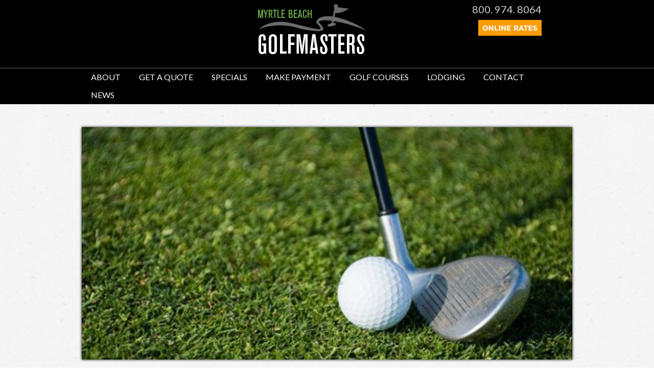

--- FILE ---
content_type: text/html; charset=UTF-8
request_url: https://www.myrtlebeachgolfmasters.com/dustin-off-us-open-trophy/
body_size: 57049
content:
<!DOCTYPE html>
<!--[if IE 6]>
<html id="ie6" lang="en-US">
<![endif]-->
<!--[if IE 7]>
<html id="ie7" lang="en-US">
<![endif]-->
<!--[if IE 8]>
<html id="ie8" lang="en-US">
<![endif]-->
<!--[if !(IE 6) | !(IE 7) | !(IE 8)  ]><!-->
<html lang="en-US">
<!--<![endif]-->
<!--[if lt IE 9]>
	<script src="https://html5shim.googlecode.com/svn/trunk/html5.js"></script>
<![endif]-->
<head>
<meta charset="UTF-8" />

<title>  Dustin Off The US Open Trophy : Myrtle Beach Golfmasters</title>

<!-- Mobile Specific Metas
================================================== -->
<meta name="viewport" content="width=device-width, initial-scale=1, maximum-scale=1">

<!-- CSS
================================================== -->
<link rel="shortcut icon" href="https://www.myrtlebeachgolfmasters.com/wp-content/themes/dirty-trike/images/global/favicon.ico">

<link rel="stylesheet" href="https://www.myrtlebeachgolfmasters.com/wp-content/themes/dirty-trike/style.css" type="text/css" media="screen" />
<link rel="stylesheet" href="https://www.myrtlebeachgolfmasters.com/wp-content/themes/dirty-trike/stylesheets/base.css">
<link rel="stylesheet" href="https://www.myrtlebeachgolfmasters.com/wp-content/themes/dirty-trike/stylesheets/layout.css">
<link rel="stylesheet" href="https://www.myrtlebeachgolfmasters.com/wp-content/themes/dirty-trike/responsive-style.css">
<link rel="stylesheet" href="https://www.myrtlebeachgolfmasters.com/wp-content/themes/dirty-trike/slicknav.css">

<link rel="alternate" type="application/rss+xml" title="Myrtle Beach Golfmasters RSS Feed" href="https://www.myrtlebeachgolfmasters.com/feed/" />
<link rel="alternate" type="application/atom+xml" title="Myrtle Beach Golfmasters Atom Feed" href="https://www.myrtlebeachgolfmasters.com/feed/atom/" />
<link rel="pingback" href="https://www.myrtlebeachgolfmasters.com/xmlrpc.php" />

	<link rel='archives' title='September 2024' href='https://www.myrtlebeachgolfmasters.com/2024/09/' />
	<link rel='archives' title='May 2024' href='https://www.myrtlebeachgolfmasters.com/2024/05/' />
	<link rel='archives' title='April 2024' href='https://www.myrtlebeachgolfmasters.com/2024/04/' />
	<link rel='archives' title='February 2024' href='https://www.myrtlebeachgolfmasters.com/2024/02/' />
	<link rel='archives' title='December 2023' href='https://www.myrtlebeachgolfmasters.com/2023/12/' />
	<link rel='archives' title='November 2023' href='https://www.myrtlebeachgolfmasters.com/2023/11/' />
	<link rel='archives' title='September 2023' href='https://www.myrtlebeachgolfmasters.com/2023/09/' />
	<link rel='archives' title='July 2023' href='https://www.myrtlebeachgolfmasters.com/2023/07/' />
	<link rel='archives' title='June 2023' href='https://www.myrtlebeachgolfmasters.com/2023/06/' />
	<link rel='archives' title='April 2023' href='https://www.myrtlebeachgolfmasters.com/2023/04/' />
	<link rel='archives' title='March 2023' href='https://www.myrtlebeachgolfmasters.com/2023/03/' />
	<link rel='archives' title='February 2023' href='https://www.myrtlebeachgolfmasters.com/2023/02/' />
	<link rel='archives' title='January 2023' href='https://www.myrtlebeachgolfmasters.com/2023/01/' />
	<link rel='archives' title='December 2022' href='https://www.myrtlebeachgolfmasters.com/2022/12/' />
	<link rel='archives' title='November 2022' href='https://www.myrtlebeachgolfmasters.com/2022/11/' />
	<link rel='archives' title='October 2022' href='https://www.myrtlebeachgolfmasters.com/2022/10/' />
	<link rel='archives' title='September 2022' href='https://www.myrtlebeachgolfmasters.com/2022/09/' />
	<link rel='archives' title='August 2022' href='https://www.myrtlebeachgolfmasters.com/2022/08/' />
	<link rel='archives' title='July 2022' href='https://www.myrtlebeachgolfmasters.com/2022/07/' />
	<link rel='archives' title='June 2022' href='https://www.myrtlebeachgolfmasters.com/2022/06/' />
	<link rel='archives' title='May 2022' href='https://www.myrtlebeachgolfmasters.com/2022/05/' />
	<link rel='archives' title='April 2022' href='https://www.myrtlebeachgolfmasters.com/2022/04/' />
	<link rel='archives' title='March 2022' href='https://www.myrtlebeachgolfmasters.com/2022/03/' />
	<link rel='archives' title='February 2022' href='https://www.myrtlebeachgolfmasters.com/2022/02/' />
	<link rel='archives' title='January 2022' href='https://www.myrtlebeachgolfmasters.com/2022/01/' />
	<link rel='archives' title='November 2021' href='https://www.myrtlebeachgolfmasters.com/2021/11/' />
	<link rel='archives' title='October 2021' href='https://www.myrtlebeachgolfmasters.com/2021/10/' />
	<link rel='archives' title='September 2021' href='https://www.myrtlebeachgolfmasters.com/2021/09/' />
	<link rel='archives' title='August 2021' href='https://www.myrtlebeachgolfmasters.com/2021/08/' />
	<link rel='archives' title='July 2021' href='https://www.myrtlebeachgolfmasters.com/2021/07/' />
	<link rel='archives' title='June 2021' href='https://www.myrtlebeachgolfmasters.com/2021/06/' />
	<link rel='archives' title='May 2021' href='https://www.myrtlebeachgolfmasters.com/2021/05/' />
	<link rel='archives' title='April 2021' href='https://www.myrtlebeachgolfmasters.com/2021/04/' />
	<link rel='archives' title='March 2021' href='https://www.myrtlebeachgolfmasters.com/2021/03/' />
	<link rel='archives' title='February 2021' href='https://www.myrtlebeachgolfmasters.com/2021/02/' />
	<link rel='archives' title='January 2021' href='https://www.myrtlebeachgolfmasters.com/2021/01/' />
	<link rel='archives' title='December 2020' href='https://www.myrtlebeachgolfmasters.com/2020/12/' />
	<link rel='archives' title='November 2020' href='https://www.myrtlebeachgolfmasters.com/2020/11/' />
	<link rel='archives' title='October 2020' href='https://www.myrtlebeachgolfmasters.com/2020/10/' />
	<link rel='archives' title='September 2020' href='https://www.myrtlebeachgolfmasters.com/2020/09/' />
	<link rel='archives' title='August 2020' href='https://www.myrtlebeachgolfmasters.com/2020/08/' />
	<link rel='archives' title='July 2020' href='https://www.myrtlebeachgolfmasters.com/2020/07/' />
	<link rel='archives' title='June 2020' href='https://www.myrtlebeachgolfmasters.com/2020/06/' />
	<link rel='archives' title='May 2020' href='https://www.myrtlebeachgolfmasters.com/2020/05/' />
	<link rel='archives' title='March 2020' href='https://www.myrtlebeachgolfmasters.com/2020/03/' />
	<link rel='archives' title='February 2020' href='https://www.myrtlebeachgolfmasters.com/2020/02/' />
	<link rel='archives' title='January 2020' href='https://www.myrtlebeachgolfmasters.com/2020/01/' />
	<link rel='archives' title='November 2019' href='https://www.myrtlebeachgolfmasters.com/2019/11/' />
	<link rel='archives' title='October 2019' href='https://www.myrtlebeachgolfmasters.com/2019/10/' />
	<link rel='archives' title='September 2019' href='https://www.myrtlebeachgolfmasters.com/2019/09/' />
	<link rel='archives' title='August 2019' href='https://www.myrtlebeachgolfmasters.com/2019/08/' />
	<link rel='archives' title='July 2019' href='https://www.myrtlebeachgolfmasters.com/2019/07/' />
	<link rel='archives' title='June 2019' href='https://www.myrtlebeachgolfmasters.com/2019/06/' />
	<link rel='archives' title='May 2019' href='https://www.myrtlebeachgolfmasters.com/2019/05/' />
	<link rel='archives' title='April 2019' href='https://www.myrtlebeachgolfmasters.com/2019/04/' />
	<link rel='archives' title='March 2019' href='https://www.myrtlebeachgolfmasters.com/2019/03/' />
	<link rel='archives' title='February 2019' href='https://www.myrtlebeachgolfmasters.com/2019/02/' />
	<link rel='archives' title='January 2019' href='https://www.myrtlebeachgolfmasters.com/2019/01/' />
	<link rel='archives' title='November 2018' href='https://www.myrtlebeachgolfmasters.com/2018/11/' />
	<link rel='archives' title='October 2018' href='https://www.myrtlebeachgolfmasters.com/2018/10/' />
	<link rel='archives' title='September 2018' href='https://www.myrtlebeachgolfmasters.com/2018/09/' />
	<link rel='archives' title='August 2018' href='https://www.myrtlebeachgolfmasters.com/2018/08/' />
	<link rel='archives' title='July 2018' href='https://www.myrtlebeachgolfmasters.com/2018/07/' />
	<link rel='archives' title='June 2018' href='https://www.myrtlebeachgolfmasters.com/2018/06/' />
	<link rel='archives' title='May 2018' href='https://www.myrtlebeachgolfmasters.com/2018/05/' />
	<link rel='archives' title='April 2018' href='https://www.myrtlebeachgolfmasters.com/2018/04/' />
	<link rel='archives' title='March 2018' href='https://www.myrtlebeachgolfmasters.com/2018/03/' />
	<link rel='archives' title='February 2018' href='https://www.myrtlebeachgolfmasters.com/2018/02/' />
	<link rel='archives' title='January 2018' href='https://www.myrtlebeachgolfmasters.com/2018/01/' />
	<link rel='archives' title='December 2017' href='https://www.myrtlebeachgolfmasters.com/2017/12/' />
	<link rel='archives' title='November 2017' href='https://www.myrtlebeachgolfmasters.com/2017/11/' />
	<link rel='archives' title='October 2017' href='https://www.myrtlebeachgolfmasters.com/2017/10/' />
	<link rel='archives' title='September 2017' href='https://www.myrtlebeachgolfmasters.com/2017/09/' />
	<link rel='archives' title='August 2017' href='https://www.myrtlebeachgolfmasters.com/2017/08/' />
	<link rel='archives' title='July 2017' href='https://www.myrtlebeachgolfmasters.com/2017/07/' />
	<link rel='archives' title='June 2017' href='https://www.myrtlebeachgolfmasters.com/2017/06/' />
	<link rel='archives' title='May 2017' href='https://www.myrtlebeachgolfmasters.com/2017/05/' />
	<link rel='archives' title='April 2017' href='https://www.myrtlebeachgolfmasters.com/2017/04/' />
	<link rel='archives' title='March 2017' href='https://www.myrtlebeachgolfmasters.com/2017/03/' />
	<link rel='archives' title='February 2017' href='https://www.myrtlebeachgolfmasters.com/2017/02/' />
	<link rel='archives' title='January 2017' href='https://www.myrtlebeachgolfmasters.com/2017/01/' />
	<link rel='archives' title='December 2016' href='https://www.myrtlebeachgolfmasters.com/2016/12/' />
	<link rel='archives' title='November 2016' href='https://www.myrtlebeachgolfmasters.com/2016/11/' />
	<link rel='archives' title='October 2016' href='https://www.myrtlebeachgolfmasters.com/2016/10/' />
	<link rel='archives' title='September 2016' href='https://www.myrtlebeachgolfmasters.com/2016/09/' />
	<link rel='archives' title='August 2016' href='https://www.myrtlebeachgolfmasters.com/2016/08/' />
	<link rel='archives' title='July 2016' href='https://www.myrtlebeachgolfmasters.com/2016/07/' />
	<link rel='archives' title='June 2016' href='https://www.myrtlebeachgolfmasters.com/2016/06/' />
	<link rel='archives' title='May 2016' href='https://www.myrtlebeachgolfmasters.com/2016/05/' />
	<link rel='archives' title='April 2016' href='https://www.myrtlebeachgolfmasters.com/2016/04/' />
	<link rel='archives' title='March 2016' href='https://www.myrtlebeachgolfmasters.com/2016/03/' />
	<link rel='archives' title='February 2016' href='https://www.myrtlebeachgolfmasters.com/2016/02/' />
	<link rel='archives' title='January 2016' href='https://www.myrtlebeachgolfmasters.com/2016/01/' />
	<link rel='archives' title='December 2015' href='https://www.myrtlebeachgolfmasters.com/2015/12/' />
	<link rel='archives' title='November 2015' href='https://www.myrtlebeachgolfmasters.com/2015/11/' />
	<link rel='archives' title='October 2015' href='https://www.myrtlebeachgolfmasters.com/2015/10/' />
	<link rel='archives' title='September 2015' href='https://www.myrtlebeachgolfmasters.com/2015/09/' />
	<link rel='archives' title='August 2015' href='https://www.myrtlebeachgolfmasters.com/2015/08/' />
	<link rel='archives' title='July 2015' href='https://www.myrtlebeachgolfmasters.com/2015/07/' />
	<link rel='archives' title='June 2015' href='https://www.myrtlebeachgolfmasters.com/2015/06/' />
	<link rel='archives' title='May 2015' href='https://www.myrtlebeachgolfmasters.com/2015/05/' />
	<link rel='archives' title='April 2015' href='https://www.myrtlebeachgolfmasters.com/2015/04/' />
	<link rel='archives' title='March 2015' href='https://www.myrtlebeachgolfmasters.com/2015/03/' />
	<link rel='archives' title='February 2015' href='https://www.myrtlebeachgolfmasters.com/2015/02/' />
	<link rel='archives' title='January 2015' href='https://www.myrtlebeachgolfmasters.com/2015/01/' />

<meta name='robots' content='max-image-preview:large' />
	<style>img:is([sizes="auto" i], [sizes^="auto," i]) { contain-intrinsic-size: 3000px 1500px }</style>
	<link rel='dns-prefetch' href='//secure.gravatar.com' />
<link rel='dns-prefetch' href='//stats.wp.com' />
<link rel='dns-prefetch' href='//v0.wordpress.com' />
<link href='//hb.wpmucdn.com' rel='preconnect' />
<link rel="alternate" type="application/rss+xml" title="Myrtle Beach Golfmasters &raquo; Dustin Off The US Open Trophy Comments Feed" href="https://www.myrtlebeachgolfmasters.com/dustin-off-us-open-trophy/feed/" />
		<style>
			.lazyload,
			.lazyloading {
				max-width: 100%;
			}
		</style>
		<link rel='stylesheet' id='wp-block-library-css' href='https://www.myrtlebeachgolfmasters.com/wp-includes/css/dist/block-library/style.min.css' type='text/css' media='all' />
<style id='classic-theme-styles-inline-css' type='text/css'>
/*! This file is auto-generated */
.wp-block-button__link{color:#fff;background-color:#32373c;border-radius:9999px;box-shadow:none;text-decoration:none;padding:calc(.667em + 2px) calc(1.333em + 2px);font-size:1.125em}.wp-block-file__button{background:#32373c;color:#fff;text-decoration:none}
</style>
<link rel='stylesheet' id='mediaelement-css' href='https://www.myrtlebeachgolfmasters.com/wp-includes/js/mediaelement/mediaelementplayer-legacy.min.css' type='text/css' media='all' />
<link rel='stylesheet' id='wp-mediaelement-css' href='https://www.myrtlebeachgolfmasters.com/wp-includes/js/mediaelement/wp-mediaelement.min.css' type='text/css' media='all' />
<style id='jetpack-sharing-buttons-style-inline-css' type='text/css'>
.jetpack-sharing-buttons__services-list{display:flex;flex-direction:row;flex-wrap:wrap;gap:0;list-style-type:none;margin:5px;padding:0}.jetpack-sharing-buttons__services-list.has-small-icon-size{font-size:12px}.jetpack-sharing-buttons__services-list.has-normal-icon-size{font-size:16px}.jetpack-sharing-buttons__services-list.has-large-icon-size{font-size:24px}.jetpack-sharing-buttons__services-list.has-huge-icon-size{font-size:36px}@media print{.jetpack-sharing-buttons__services-list{display:none!important}}.editor-styles-wrapper .wp-block-jetpack-sharing-buttons{gap:0;padding-inline-start:0}ul.jetpack-sharing-buttons__services-list.has-background{padding:1.25em 2.375em}
</style>
<style id='global-styles-inline-css' type='text/css'>
:root{--wp--preset--aspect-ratio--square: 1;--wp--preset--aspect-ratio--4-3: 4/3;--wp--preset--aspect-ratio--3-4: 3/4;--wp--preset--aspect-ratio--3-2: 3/2;--wp--preset--aspect-ratio--2-3: 2/3;--wp--preset--aspect-ratio--16-9: 16/9;--wp--preset--aspect-ratio--9-16: 9/16;--wp--preset--color--black: #000000;--wp--preset--color--cyan-bluish-gray: #abb8c3;--wp--preset--color--white: #ffffff;--wp--preset--color--pale-pink: #f78da7;--wp--preset--color--vivid-red: #cf2e2e;--wp--preset--color--luminous-vivid-orange: #ff6900;--wp--preset--color--luminous-vivid-amber: #fcb900;--wp--preset--color--light-green-cyan: #7bdcb5;--wp--preset--color--vivid-green-cyan: #00d084;--wp--preset--color--pale-cyan-blue: #8ed1fc;--wp--preset--color--vivid-cyan-blue: #0693e3;--wp--preset--color--vivid-purple: #9b51e0;--wp--preset--gradient--vivid-cyan-blue-to-vivid-purple: linear-gradient(135deg,rgba(6,147,227,1) 0%,rgb(155,81,224) 100%);--wp--preset--gradient--light-green-cyan-to-vivid-green-cyan: linear-gradient(135deg,rgb(122,220,180) 0%,rgb(0,208,130) 100%);--wp--preset--gradient--luminous-vivid-amber-to-luminous-vivid-orange: linear-gradient(135deg,rgba(252,185,0,1) 0%,rgba(255,105,0,1) 100%);--wp--preset--gradient--luminous-vivid-orange-to-vivid-red: linear-gradient(135deg,rgba(255,105,0,1) 0%,rgb(207,46,46) 100%);--wp--preset--gradient--very-light-gray-to-cyan-bluish-gray: linear-gradient(135deg,rgb(238,238,238) 0%,rgb(169,184,195) 100%);--wp--preset--gradient--cool-to-warm-spectrum: linear-gradient(135deg,rgb(74,234,220) 0%,rgb(151,120,209) 20%,rgb(207,42,186) 40%,rgb(238,44,130) 60%,rgb(251,105,98) 80%,rgb(254,248,76) 100%);--wp--preset--gradient--blush-light-purple: linear-gradient(135deg,rgb(255,206,236) 0%,rgb(152,150,240) 100%);--wp--preset--gradient--blush-bordeaux: linear-gradient(135deg,rgb(254,205,165) 0%,rgb(254,45,45) 50%,rgb(107,0,62) 100%);--wp--preset--gradient--luminous-dusk: linear-gradient(135deg,rgb(255,203,112) 0%,rgb(199,81,192) 50%,rgb(65,88,208) 100%);--wp--preset--gradient--pale-ocean: linear-gradient(135deg,rgb(255,245,203) 0%,rgb(182,227,212) 50%,rgb(51,167,181) 100%);--wp--preset--gradient--electric-grass: linear-gradient(135deg,rgb(202,248,128) 0%,rgb(113,206,126) 100%);--wp--preset--gradient--midnight: linear-gradient(135deg,rgb(2,3,129) 0%,rgb(40,116,252) 100%);--wp--preset--font-size--small: 13px;--wp--preset--font-size--medium: 20px;--wp--preset--font-size--large: 36px;--wp--preset--font-size--x-large: 42px;--wp--preset--spacing--20: 0.44rem;--wp--preset--spacing--30: 0.67rem;--wp--preset--spacing--40: 1rem;--wp--preset--spacing--50: 1.5rem;--wp--preset--spacing--60: 2.25rem;--wp--preset--spacing--70: 3.38rem;--wp--preset--spacing--80: 5.06rem;--wp--preset--shadow--natural: 6px 6px 9px rgba(0, 0, 0, 0.2);--wp--preset--shadow--deep: 12px 12px 50px rgba(0, 0, 0, 0.4);--wp--preset--shadow--sharp: 6px 6px 0px rgba(0, 0, 0, 0.2);--wp--preset--shadow--outlined: 6px 6px 0px -3px rgba(255, 255, 255, 1), 6px 6px rgba(0, 0, 0, 1);--wp--preset--shadow--crisp: 6px 6px 0px rgba(0, 0, 0, 1);}:where(.is-layout-flex){gap: 0.5em;}:where(.is-layout-grid){gap: 0.5em;}body .is-layout-flex{display: flex;}.is-layout-flex{flex-wrap: wrap;align-items: center;}.is-layout-flex > :is(*, div){margin: 0;}body .is-layout-grid{display: grid;}.is-layout-grid > :is(*, div){margin: 0;}:where(.wp-block-columns.is-layout-flex){gap: 2em;}:where(.wp-block-columns.is-layout-grid){gap: 2em;}:where(.wp-block-post-template.is-layout-flex){gap: 1.25em;}:where(.wp-block-post-template.is-layout-grid){gap: 1.25em;}.has-black-color{color: var(--wp--preset--color--black) !important;}.has-cyan-bluish-gray-color{color: var(--wp--preset--color--cyan-bluish-gray) !important;}.has-white-color{color: var(--wp--preset--color--white) !important;}.has-pale-pink-color{color: var(--wp--preset--color--pale-pink) !important;}.has-vivid-red-color{color: var(--wp--preset--color--vivid-red) !important;}.has-luminous-vivid-orange-color{color: var(--wp--preset--color--luminous-vivid-orange) !important;}.has-luminous-vivid-amber-color{color: var(--wp--preset--color--luminous-vivid-amber) !important;}.has-light-green-cyan-color{color: var(--wp--preset--color--light-green-cyan) !important;}.has-vivid-green-cyan-color{color: var(--wp--preset--color--vivid-green-cyan) !important;}.has-pale-cyan-blue-color{color: var(--wp--preset--color--pale-cyan-blue) !important;}.has-vivid-cyan-blue-color{color: var(--wp--preset--color--vivid-cyan-blue) !important;}.has-vivid-purple-color{color: var(--wp--preset--color--vivid-purple) !important;}.has-black-background-color{background-color: var(--wp--preset--color--black) !important;}.has-cyan-bluish-gray-background-color{background-color: var(--wp--preset--color--cyan-bluish-gray) !important;}.has-white-background-color{background-color: var(--wp--preset--color--white) !important;}.has-pale-pink-background-color{background-color: var(--wp--preset--color--pale-pink) !important;}.has-vivid-red-background-color{background-color: var(--wp--preset--color--vivid-red) !important;}.has-luminous-vivid-orange-background-color{background-color: var(--wp--preset--color--luminous-vivid-orange) !important;}.has-luminous-vivid-amber-background-color{background-color: var(--wp--preset--color--luminous-vivid-amber) !important;}.has-light-green-cyan-background-color{background-color: var(--wp--preset--color--light-green-cyan) !important;}.has-vivid-green-cyan-background-color{background-color: var(--wp--preset--color--vivid-green-cyan) !important;}.has-pale-cyan-blue-background-color{background-color: var(--wp--preset--color--pale-cyan-blue) !important;}.has-vivid-cyan-blue-background-color{background-color: var(--wp--preset--color--vivid-cyan-blue) !important;}.has-vivid-purple-background-color{background-color: var(--wp--preset--color--vivid-purple) !important;}.has-black-border-color{border-color: var(--wp--preset--color--black) !important;}.has-cyan-bluish-gray-border-color{border-color: var(--wp--preset--color--cyan-bluish-gray) !important;}.has-white-border-color{border-color: var(--wp--preset--color--white) !important;}.has-pale-pink-border-color{border-color: var(--wp--preset--color--pale-pink) !important;}.has-vivid-red-border-color{border-color: var(--wp--preset--color--vivid-red) !important;}.has-luminous-vivid-orange-border-color{border-color: var(--wp--preset--color--luminous-vivid-orange) !important;}.has-luminous-vivid-amber-border-color{border-color: var(--wp--preset--color--luminous-vivid-amber) !important;}.has-light-green-cyan-border-color{border-color: var(--wp--preset--color--light-green-cyan) !important;}.has-vivid-green-cyan-border-color{border-color: var(--wp--preset--color--vivid-green-cyan) !important;}.has-pale-cyan-blue-border-color{border-color: var(--wp--preset--color--pale-cyan-blue) !important;}.has-vivid-cyan-blue-border-color{border-color: var(--wp--preset--color--vivid-cyan-blue) !important;}.has-vivid-purple-border-color{border-color: var(--wp--preset--color--vivid-purple) !important;}.has-vivid-cyan-blue-to-vivid-purple-gradient-background{background: var(--wp--preset--gradient--vivid-cyan-blue-to-vivid-purple) !important;}.has-light-green-cyan-to-vivid-green-cyan-gradient-background{background: var(--wp--preset--gradient--light-green-cyan-to-vivid-green-cyan) !important;}.has-luminous-vivid-amber-to-luminous-vivid-orange-gradient-background{background: var(--wp--preset--gradient--luminous-vivid-amber-to-luminous-vivid-orange) !important;}.has-luminous-vivid-orange-to-vivid-red-gradient-background{background: var(--wp--preset--gradient--luminous-vivid-orange-to-vivid-red) !important;}.has-very-light-gray-to-cyan-bluish-gray-gradient-background{background: var(--wp--preset--gradient--very-light-gray-to-cyan-bluish-gray) !important;}.has-cool-to-warm-spectrum-gradient-background{background: var(--wp--preset--gradient--cool-to-warm-spectrum) !important;}.has-blush-light-purple-gradient-background{background: var(--wp--preset--gradient--blush-light-purple) !important;}.has-blush-bordeaux-gradient-background{background: var(--wp--preset--gradient--blush-bordeaux) !important;}.has-luminous-dusk-gradient-background{background: var(--wp--preset--gradient--luminous-dusk) !important;}.has-pale-ocean-gradient-background{background: var(--wp--preset--gradient--pale-ocean) !important;}.has-electric-grass-gradient-background{background: var(--wp--preset--gradient--electric-grass) !important;}.has-midnight-gradient-background{background: var(--wp--preset--gradient--midnight) !important;}.has-small-font-size{font-size: var(--wp--preset--font-size--small) !important;}.has-medium-font-size{font-size: var(--wp--preset--font-size--medium) !important;}.has-large-font-size{font-size: var(--wp--preset--font-size--large) !important;}.has-x-large-font-size{font-size: var(--wp--preset--font-size--x-large) !important;}
:where(.wp-block-post-template.is-layout-flex){gap: 1.25em;}:where(.wp-block-post-template.is-layout-grid){gap: 1.25em;}
:where(.wp-block-columns.is-layout-flex){gap: 2em;}:where(.wp-block-columns.is-layout-grid){gap: 2em;}
:root :where(.wp-block-pullquote){font-size: 1.5em;line-height: 1.6;}
</style>
<link rel="https://api.w.org/" href="https://www.myrtlebeachgolfmasters.com/wp-json/" /><link rel="alternate" title="JSON" type="application/json" href="https://www.myrtlebeachgolfmasters.com/wp-json/wp/v2/posts/4661" /><link rel="EditURI" type="application/rsd+xml" title="RSD" href="https://www.myrtlebeachgolfmasters.com/xmlrpc.php?rsd" />

<link rel="canonical" href="https://www.myrtlebeachgolfmasters.com/dustin-off-us-open-trophy/" />
<link rel='shortlink' href='https://wp.me/p6hMsG-1db' />
<link rel="alternate" title="oEmbed (JSON)" type="application/json+oembed" href="https://www.myrtlebeachgolfmasters.com/wp-json/oembed/1.0/embed?url=https%3A%2F%2Fwww.myrtlebeachgolfmasters.com%2Fdustin-off-us-open-trophy%2F" />
<link rel="alternate" title="oEmbed (XML)" type="text/xml+oembed" href="https://www.myrtlebeachgolfmasters.com/wp-json/oembed/1.0/embed?url=https%3A%2F%2Fwww.myrtlebeachgolfmasters.com%2Fdustin-off-us-open-trophy%2F&#038;format=xml" />
<!-- Google Tag Manager -->
<script>(function(w,d,s,l,i){w[l]=w[l]||[];w[l].push({'gtm.start':
new Date().getTime(),event:'gtm.js'});var f=d.getElementsByTagName(s)[0],
j=d.createElement(s),dl=l!='dataLayer'?'&l='+l:'';j.async=true;j.src=
'https://www.googletagmanager.com/gtm.js?id='+i+dl;f.parentNode.insertBefore(j,f);
})(window,document,'script','dataLayer','GTM-53X2MCN');</script>
<!-- End Google Tag Manager -->

<!-- Global site tag (gtag.js) - Google Ads: 1060563006 -->
<script async src="https://www.googletagmanager.com/gtag/js?id=AW-1060563006"></script>
<script>
  window.dataLayer = window.dataLayer || [];
  function gtag(){dataLayer.push(arguments);}
  gtag('js', new Date());
  gtag('config', 'AW-1060563006',{'allow_enhanced_conversions': true});
</script>	<style>img#wpstats{display:none}</style>
				<script>
			document.documentElement.className = document.documentElement.className.replace('no-js', 'js');
		</script>
				<style>
			.no-js img.lazyload {
				display: none;
			}

			figure.wp-block-image img.lazyloading {
				min-width: 150px;
			}

			.lazyload,
			.lazyloading {
				--smush-placeholder-width: 100px;
				--smush-placeholder-aspect-ratio: 1/1;
				width: var(--smush-image-width, var(--smush-placeholder-width)) !important;
				aspect-ratio: var(--smush-image-aspect-ratio, var(--smush-placeholder-aspect-ratio)) !important;
			}

						.lazyload, .lazyloading {
				opacity: 0;
			}

			.lazyloaded {
				opacity: 1;
				transition: opacity 400ms;
				transition-delay: 0ms;
			}

					</style>
		
<!-- Jetpack Open Graph Tags -->
<meta property="og:type" content="article" />
<meta property="og:title" content="Dustin Off The US Open Trophy" />
<meta property="og:url" content="https://www.myrtlebeachgolfmasters.com/dustin-off-us-open-trophy/" />
<meta property="og:description" content="Thank goodness the USGA didn&#8217;t screw up the final round of the US Open (although it certainly appears they tried). Dustin Johnson broke through and won his first major despite having a potent…" />
<meta property="article:published_time" content="2016-06-21T13:46:51+00:00" />
<meta property="article:modified_time" content="2016-06-21T17:23:04+00:00" />
<meta property="og:site_name" content="Myrtle Beach Golfmasters" />
<meta property="og:image" content="https://www.myrtlebeachgolfmasters.com/wp-content/uploads/2015/01/golfmasters-blog7.jpg" />
<meta property="og:image:width" content="500" />
<meta property="og:image:height" content="300" />
<meta property="og:image:alt" content="" />
<meta property="og:locale" content="en_US" />
<meta name="twitter:text:title" content="Dustin Off The US Open Trophy" />
<meta name="twitter:image" content="https://www.myrtlebeachgolfmasters.com/wp-content/uploads/2015/01/golfmasters-blog7.jpg?w=640" />
<meta name="twitter:card" content="summary_large_image" />

<!-- End Jetpack Open Graph Tags -->

<script src="https://www.myrtlebeachgolfmasters.com/wp-content/themes/dirty-trike/js/rollover.js"></script>
<script src="https://cdnjs.cloudflare.com/ajax/libs/modernizr/2.8.3/modernizr.min.js"></script>
<script src="https://ajax.googleapis.com/ajax/libs/jquery/1.12.0/jquery.min.js"></script>

<!-- Menu Actions -->
<script src="https://www.myrtlebeachgolfmasters.com/wp-content/themes/dirty-trike/js/jquery.slicknav.js"></script> 
<script>
	$(function(){
		$('#menu').slicknav();
	});
</script>
<!-- Menu Actions -->

<!-- Google Code-->
<script>
  (function(i,s,o,g,r,a,m){i['GoogleAnalyticsObject']=r;i[r]=i[r]||function(){
  (i[r].q=i[r].q||[]).push(arguments)},i[r].l=1*new Date();a=s.createElement(o),
  m=s.getElementsByTagName(o)[0];a.async=1;a.src=g;m.parentNode.insertBefore(a,m)
  })(window,document,'script','//www.google-analytics.com/analytics.js','ga');

  ga('create', 'UA-1448374-1', 'auto');
  ga('send', 'pageview');

</script>
<!--End Google Code-->

<!-- Google Tag Manager -->
<noscript><iframe data-src="//www.googletagmanager.com/ns.html?id=GTM-NTRK6J"
height="0" width="0" style="display:none;visibility:hidden" src="[data-uri]" class="lazyload" data-load-mode="1"></iframe></noscript>
<script>(function(w,d,s,l,i){w[l]=w[l]||[];w[l].push({'gtm.start':
new Date().getTime(),event:'gtm.js'});var f=d.getElementsByTagName(s)[0],
j=d.createElement(s),dl=l!='dataLayer'?'&l='+l:'';j.async=true;j.src=
'//www.googletagmanager.com/gtm.js?id='+i+dl;f.parentNode.insertBefore(j,f);
})(window,document,'script','dataLayer','GTM-NTRK6J');</script>
<!-- End Google Tag Manager -->
	
<!-- Facebook Pixel Code -->
<script>
!function(f,b,e,v,n,t,s)
{if(f.fbq)return;n=f.fbq=function(){n.callMethod?
n.callMethod.apply(n,arguments):n.queue.push(arguments)};
if(!f._fbq)f._fbq=n;n.push=n;n.loaded=!0;n.version='2.0';
n.queue=[];t=b.createElement(e);t.async=!0;
t.src=v;s=b.getElementsByTagName(e)[0];
s.parentNode.insertBefore(t,s)}(window,document,'script',
'https://connect.facebook.net/en_US/fbevents.js');
 fbq('init', '2023267944621626'); 
fbq('track', 'PageView');
</script>
<noscript>
 <img height="1" width="1" 
src="https://www.facebook.com/tr?id=2023267944621626&ev=PageView
&noscript=1"/>
</noscript>
<!-- End Facebook Pixel Code -->

<!-- Call Tracking Code -->
<script async src="//234522.tctm.co/t.js"></script> 
	
<script>(function(w,d,t,r,u){var f,n,i;w[u]=w[u]||[],f=function(){var o={ti:"4018582"};o.q=w[u],w[u]=new UET(o),w[u].push("pageLoad")},n=d.createElement(t),n.src=r,n.async=1,n.onload=n.onreadystatechange=function(){var s=this.readyState;s&&s!=="loaded"&&s!=="complete"||(f(),n.onload=n.onreadystatechange=null)},i=d.getElementsByTagName(t)[0],i.parentNode.insertBefore(n,i)})(window,document,"script","//bat.bing.com/bat.js","uetq");</script>  
<!-- End Call Tracking Code -->
	
</head>
<body  onLoad="MM_preloadImages('https://www.myrtlebeachgolfmasters.com/wp-content/themes/dirty-trike/images/home/3rounds-r.png','https://www.myrtlebeachgolfmasters.com/wp-content/themes/dirty-trike/images/home/barefoot-r.png','https://www.myrtlebeachgolfmasters.com/wp-content/themes/dirty-trike/images/home/bestof-r.png','https://www.myrtlebeachgolfmasters.com/wp-content/themes/dirty-trike/images/home/cats-r.png','https://www.myrtlebeachgolfmasters.com/wp-content/themes/dirty-trike/images/home/glens-r.png','https://www.myrtlebeachgolfmasters.com/wp-content/themes/dirty-trike/images/home/legends-r.png','https://www.myrtlebeachgolfmasters.com/wp-content/themes/dirty-trike/images/home/eastcoast-r.png','https://www.myrtlebeachgolfmasters.com/wp-content/themes/dirty-trike/images/home/seemore-r.png','https://www.myrtlebeachgolfmasters.com/wp-content/themes/dirty-trike/images/global/b-facebook-r.png','https://www.myrtlebeachgolfmasters.com/wp-content/themes/dirty-trike/images/global/b-twitter-r.png','https://www.myrtlebeachgolfmasters.com/wp-content/themes/dirty-trike/images/global/b-youtube-r.png','https://www.myrtlebeachgolfmasters.com/wp-content/themes/dirty-trike/images/global/b-rss-r.png','https://www.myrtlebeachgolfmasters.com/wp-content/themes/dirty-trike/images/global/b-gplus-r.png','https://www.myrtlebeachgolfmasters.com/wp-content/themes/dirty-trike/images/global/b-email-r.png','https://www.myrtlebeachgolfmasters.com/wp-content/themes/dirty-trike/images/global/s-facebook-r.png','https://www.myrtlebeachgolfmasters.com/wp-content/themes/dirty-trike/images/global/s-twitter-r.png','https://www.myrtlebeachgolfmasters.com/wp-content/themes/dirty-trike/images/global/s-youtube-r.png','https://www.myrtlebeachgolfmasters.com/wp-content/themes/dirty-trike/images/global/s-rss-r.png','https://www.myrtlebeachgolfmasters.com/wp-content/themes/dirty-trike/images/global/s-gplus-r.png','https://www.myrtlebeachgolfmasters.com/wp-content/themes/dirty-trike/images/global/s-email-r.png','https://www.myrtlebeachgolfmasters.com/wp-content/themes/dirty-trike/images/global/quote-r.jpg')">


<div class="top">
	<div class="container">
		<div class="sixteen columns head">

			<!-- 1/3 column -->
			<div class="one-third column">&nbsp;</div>
			<!-- end 1/3 column -->

			<!-- 1/3 column -->
			<div class="one-third column">
				<div class="logo">
					<a href="/" title="Myrtle Beach GolfMasters"><img data-src="https://www.myrtlebeachgolfmasters.com/wp-content/themes/dirty-trike/images/global/golf-masters.png" width="211" height="99" border="0" alt="Myrtle Beach GolfMasters" src="[data-uri]" class="lazyload" style="--smush-placeholder-width: 211px; --smush-placeholder-aspect-ratio: 211/99;" /></a>
				</div>
				<div class="number" id="showMobile">800. 974. 8064</div>
				<div class="onlineRates" id="showMobile"><a href="/myrtle-beach-golf-rates/" title="Myrtle Beach GolfMasters - Book Online Golf Packages"><img data-src="https://www.myrtlebeachgolfmasters.com/wp-content/themes/dirty-trike/images/global/online-rates.jpg" width="124" height="31" border="0" alt="Myrtle Beach GolfMasters " src="[data-uri]" class="lazyload" style="--smush-placeholder-width: 124px; --smush-placeholder-aspect-ratio: 124/31;" /></a>
				</div>
			</div>
			<!-- end 1/3 column -->
			
			<!-- 1/3 column -->
			<div class="one-third column">
				<div class="number" id="hideMobile">800. 974. 8064</div>
				<div class="onlineRates" id="hideMobile"><a href="/myrtle-beach-golf-rates/" title="Myrtle Beach GolfMasters - Book Online Golf Packages"><img data-src="https://www.myrtlebeachgolfmasters.com/wp-content/themes/dirty-trike/images/global/online-rates.jpg" width="124" height="31" border="0" alt="Myrtle Beach GolfMasters " src="[data-uri]" class="lazyload" style="--smush-placeholder-width: 124px; --smush-placeholder-aspect-ratio: 124/31;" /></a>
				</div>
				<div class="clearboth"></div>
			</div>
			<!-- end 1/3 column -->

		</div>
		<!--End sixteen columns head-->
	</div>
	<!--End container-->
</div> <!--End top-->
<div class="clearboth"></div>


<div class="greyline">
	<div class="container">
		<div class="sixteen columns">
			<div id="menu">
				<div id="submenu" class="menu-menu-1-container"><ul id="menu-menu-1" class="sfmenu"><li id="menu-item-97" class="menu-item menu-item-type-post_type menu-item-object-page menu-item-has-children menu-item-97"><a href="https://www.myrtlebeachgolfmasters.com/about-myrtle-beach-golfmasters/">About</a>
<ul class="sub-menu">
	<li id="menu-item-98" class="menu-item menu-item-type-post_type menu-item-object-page menu-item-98"><a href="https://www.myrtlebeachgolfmasters.com/about-myrtle-beach-golfmasters/meet-the-golfmasters/">Meet the Golfmasters</a></li>
	<li id="menu-item-99" class="menu-item menu-item-type-post_type menu-item-object-page menu-item-99"><a href="https://www.myrtlebeachgolfmasters.com/about-myrtle-beach-golfmasters/client-testimonials/">Testimonials</a></li>
	<li id="menu-item-100" class="menu-item menu-item-type-post_type menu-item-object-page menu-item-100"><a href="https://www.myrtlebeachgolfmasters.com/about-myrtle-beach-golfmasters/frequently-asked-questions/">FAQs</a></li>
	<li id="menu-item-101" class="menu-item menu-item-type-post_type menu-item-object-page menu-item-101"><a href="https://www.myrtlebeachgolfmasters.com/about-myrtle-beach-golfmasters/golf-tips/">Golf Tips</a></li>
</ul>
</li>
<li id="menu-item-104" class="menu-item menu-item-type-post_type menu-item-object-page menu-item-104"><a href="https://www.myrtlebeachgolfmasters.com/get-a-quote/">Get A Quote</a></li>
<li id="menu-item-121" class="menu-item menu-item-type-post_type menu-item-object-page menu-item-121"><a href="https://www.myrtlebeachgolfmasters.com/myrtle-beach-golf-packages/">Specials</a></li>
<li id="menu-item-3428" class="menu-item menu-item-type-custom menu-item-object-custom menu-item-3428"><a href="/pmts/pmtPage.php">Make Payment</a></li>
<li id="menu-item-105" class="menu-item menu-item-type-post_type menu-item-object-page menu-item-has-children menu-item-105"><a href="https://www.myrtlebeachgolfmasters.com/golf-courses/">Golf Courses</a>
<ul class="sub-menu">
	<li id="menu-item-106" class="menu-item menu-item-type-post_type menu-item-object-page menu-item-106"><a href="https://www.myrtlebeachgolfmasters.com/golf-courses/north-myrtle-beach-golf-courses/">North Myrtle Beach</a></li>
	<li id="menu-item-107" class="menu-item menu-item-type-post_type menu-item-object-page menu-item-107"><a href="https://www.myrtlebeachgolfmasters.com/golf-courses/myrtle-beach-golf-courses/">Myrtle Beach</a></li>
	<li id="menu-item-108" class="menu-item menu-item-type-post_type menu-item-object-page menu-item-108"><a href="https://www.myrtlebeachgolfmasters.com/golf-courses/south-grand-strand-golf-courses/">South Grand Strand</a></li>
	<li id="menu-item-109" class="menu-item menu-item-type-post_type menu-item-object-page menu-item-109"><a href="https://www.myrtlebeachgolfmasters.com/golf-courses/conway-golf-courses/">Conway</a></li>
	<li id="menu-item-110" class="menu-item menu-item-type-post_type menu-item-object-page menu-item-110"><a href="https://www.myrtlebeachgolfmasters.com/golf-courses/north-carolina-golf-courses/">North Carolina</a></li>
</ul>
</li>
<li id="menu-item-113" class="menu-item menu-item-type-post_type menu-item-object-page menu-item-has-children menu-item-113"><a href="https://www.myrtlebeachgolfmasters.com/lodging/">Lodging</a>
<ul class="sub-menu">
	<li id="menu-item-114" class="menu-item menu-item-type-post_type menu-item-object-page menu-item-114"><a href="https://www.myrtlebeachgolfmasters.com/lodging/north-myrtle-beach-hotels/">North Myrtle Beach</a></li>
	<li id="menu-item-115" class="menu-item menu-item-type-post_type menu-item-object-page menu-item-115"><a href="https://www.myrtlebeachgolfmasters.com/lodging/myrtle-beach-hotels/">Myrtle Beach</a></li>
	<li id="menu-item-116" class="menu-item menu-item-type-post_type menu-item-object-page menu-item-116"><a href="https://www.myrtlebeachgolfmasters.com/lodging/south-grand-strand-hotels/">South Grand Strand</a></li>
	<li id="menu-item-118" class="menu-item menu-item-type-post_type menu-item-object-page menu-item-118"><a href="https://www.myrtlebeachgolfmasters.com/lodging/north-carolina-hotels/">North Carolina</a></li>
</ul>
</li>
<li id="menu-item-102" class="menu-item menu-item-type-post_type menu-item-object-page menu-item-102"><a href="https://www.myrtlebeachgolfmasters.com/contact-the-golfmasters/">Contact</a></li>
<li id="menu-item-120" class="menu-item menu-item-type-post_type menu-item-object-page current_page_parent menu-item-120"><a href="https://www.myrtlebeachgolfmasters.com/myrtle-beach-golf-news/">News</a></li>
</ul></div>			</div>
		</div>
	</div>
</div>
<div class="bluegears">
<!--Main Images Start-->
<div class="container">
	<div style="padding:45px 0px 40px 0px;">
		<div class="feaIMG">
		<img width="500" height="300" src="https://www.myrtlebeachgolfmasters.com/wp-content/uploads/2015/01/golfmasters-blog7.jpg" class="attachment-post-thumbnail size-post-thumbnail wp-post-image" alt="" decoding="async" fetchpriority="high" srcset="https://www.myrtlebeachgolfmasters.com/wp-content/uploads/2015/01/golfmasters-blog7.jpg 500w, https://www.myrtlebeachgolfmasters.com/wp-content/uploads/2015/01/golfmasters-blog7-245x146.jpg 245w, https://www.myrtlebeachgolfmasters.com/wp-content/uploads/2015/01/golfmasters-blog7-300x180.jpg 300w" sizes="(max-width: 500px) 100vw, 500px" />		</div>
    </div>
</div>
<!--End Main Image-->
</div>

<div class="greybar"></div><!--Grey Bar after Main Image-->

<div class="container ">

<div class="eleven columns ">
<div id="content" >


<article class="post" id="post-4661">

<div class="title">
<h2><a href="https://www.myrtlebeachgolfmasters.com/dustin-off-us-open-trophy/" rel="bookmark" title="Permanent Link to Dustin Off The US Open Trophy">Dustin Off The US Open Trophy</a></h2>
</div>

<div class="postmeta">
		<span class="author">Posted by 3rfocus </span>
		<span class="clock"> Posted on Jun - 21 - 2016</span>
</div>


<div class="entry">
<p>Thank goodness the USGA didn&#8217;t screw up the final round of the US Open (although it certainly appears they tried). Dustin Johnson broke through and won his first major despite having a potential (and eventual) penalty stroke hanging over his head as he played down the stretch. He finished in style with a birdie on 18 for an eventually 3 stroke victory over Scott Piercy, Jim Furyk and Shane Lowry. (More on the USGA below.)</p>
<p>The 2015 LPGA Tour Rookie of the Year Sei Young Kim had to wait out the finish of the Meijer LPGA Classic to learn that she would be in a playoff with Carlota Gigandi. The event only needed one playoff hole as Kim knocked in a birdie putt for the win. It was her 2nd victory of the year and her 5th overall of her Short LPGA career.</p>
<p>On the Symetra Tour, Jackie Stoelting won the Fair Winds Invitational or her 2nd consecutive victory.</p>
<p>James Driscoll posted the Web.com victory at the Nashville Golf Open.</p>
<p>Now for the USGA &#8230;.</p>
<p>Let me first say that the following is solely my commentary (Golf Director Drew) and you the reader are welcome to disagree.</p>
<p>Golf is referred to as “a Gentleman’s Game.” Golfers are entrusted with playing by the rules and calling penalties on themselves if warranted. On the 5th green yesterday, Dustin Johnson had his ball move while standing over it (but not addressing it). He called over the the rules official walking with the group – Mark Newell. He told the official that he didn’t cause the ball to move. Now keep in mind that Newell is the Chairman of the USGA Rules Committee. Newell heard what Johnson had to say, also asked Johnson&#8217;s playing partner Lee Westwood who also indicated Johnson had not caused the ball to move. Newell then made the decision to clear Johnson of any penalty. He was told to play the ball where it came to a stop. That should have been the end of it under USGA&#8217;s Rule 34-2 (if a referee has been appointed by the committee, his decision is final).</p>
<p>Ah but hold on. the USGA ignored their own rule. They went to a review of the video taken which might show that there possibly could have been a rules infraction. The USGA Managing Director of Rules Jeff Hall approached Johnson on the 12th tee box and alerted him of the potential penalty stroke. Had they made the decision? No. They will wait until the round would be over. Not only did USGA powers to be not listen to Johnson and Westwood, they did not accept the decision by Newell at the time of the event (Rule 34-2).</p>
<p>They did finally rule that Johnson had caused the ball to move (not the grass under it) and assessed the penalty stroke. Thank goodness that it didn’t matter. You have about a 1/2 dozen golfers in virtual contention not knowing what the “score” was and potentially affected their respective game plan down the stretch.</p>
<p>Even the USGA representative when interviewed on air hemmed and hawed when describing what had gone on and really appears to suggest that the penalty stroke decision had be made.</p>
<p>The USGA committee was at a minimum irresponsible for having the decision drag on. The decision on the 5th green should have been the end of it under Rule 34-2. Why have an official there if his decision is meaningless and rules are ignored? Is every stroke for all golfers on the course recorded? NO !!! There should be No “after the fact” review when there is an on the course rules official/referee present. Only in the absence of an on course referee, should the committee be involved (Rule 34-3).</p>
<div class="clear"></div>
</div>


<div class="singleinfo">
<span class="categori">Categories: <a href="https://www.myrtlebeachgolfmasters.com/category/golf-tournaments/" rel="category tag">Golf Tournaments</a>, <a href="https://www.myrtlebeachgolfmasters.com/category/professional-golfers/" rel="category tag">Professional Golfers</a> </span>
</div>


</article>


<!-- You can start editing here. -->
<div id="commentsbox">

			<!-- If comments are closed. -->
		<p class="nocomments">Comments are closed.</p>

	

</div>
</div><!--End Content-->
</div><!-- End Eleven Columns-->
<div class="sidecol columns ">

<div id="right">

<!-- Sidebar widgets -->
<div class="sidebar">
<ul>
		</ul>
</div>
</div>

</div>



<!--Sidebar Div - this goes in WP in the Sidebar Widget
<div class="side">
<div class="siderow">



</div>

</div><!--End Side Div--></div><!-- End Container-->


<div class="greybar"></div><!--Grey Bar after Main Image-->

<body></div>

<div class="footcover">
<div class="container">
<div id="bottom" class="NavHide">
<div class="sixteen columns botwid">	
	
    <div class="seo columns"><h3>Golfmasters</h3>
<p style="font-size:11px; color:#cccccc; text-align:justify;">Myrtle Beach Golfmasters is your premier Myrtle Beach golf course package company in the country. We partner with al of the best golf courses in the Myrtle Beach Area and deliver to you only the best and cheapest golf vacation packages!</p></div>
    <div class="feetone column">&nbsp;</div>
    
    <div class="feetthree columns">
    <ul>
<li><a href="/">Home</a></li>
<li><a href="/about-myrtle-beach-golfmasters/">About</a></li>
<li><a href="/about-myrtle-beach-golfmasters/meet-the-golfmasters/">Golfmasters</a></li>
<li><a href="/about-myrtle-beach-golfmasters/client-testimonials/">Testimonials</a></li>
<li><a href="/about-myrtle-beach-golfmasters/frequently-asked-questions/">FAQs</a></li>
<li><a href="/about-myrtle-beach-golfmasters/golf-tips/">Golf Tips</a></li>
<li><a href="/get-a-quote/">Get Quote</a></li>
<li><a href="/pmts/pmtPage.php">Make Payment</a></li>
	</ul>
	</div>
    
    <div class="feetthree columns">
    <ul>
<li><a href="/golf-courses/">Golf Courses</a></li>
<li><a href="/golf-courses/north-myrtle-beach-golf-courses/">North Myrtle Beach</a></li>
<li><a href="/golf-courses/myrtle-beach-golf-courses/">Myrtle Beach</a></li>
<li><a href="/golf-courses/south-grand-strand-golf-courses/">South Grand Strand</a></li>
<li><a href="/golf-courses/conway-golf-courses/">Conway</a></li>
<li><a href="/golf-courses/north-carolina-golf-courses/">North Carolina</a></li>
<li><a href="/myrtle-beach-golf-packages/">Golf Packages</a></li>
<li><a href="/win-a-free-set-of-irons/">Win a Set of Irons</a></li>
	</ul>
    </div>
    
    <div class="feetthree columns">
    <ul>
<li><a href="/lodging/">Lodging</a></li>
<li><a href="/lodging/north-myrtle-beach-hotels/">North Myrtle Beach</a></li>
<li><a href="/lodging/myrtle-beach-hotels/">Hotels</a></li>
<li><a href="/lodging/south-grand-strand-hotels/">South Grand Strand</a></li>
<li><a href="/lodging/north-carolina-hotels/">North Carolina</a></li>
<li><a href="/myrtle-beach-golf-news/">News</a></li>
<li><a href="/flights-to-myrtle-beach/">Flights</a></li>
<li><a href="/myrtle-beach-airport-car-rental-companies/">Car Rentals</a></li>
	</ul>
    </div>

<div class="feetthree columns">
    <ul>

<li><a href="/contact-the-golfmasters/">Contact</a></li>
<li><a href="/helpful-golf-links">Helpful Links</a></li>
<li><a href="/myrtle-beach-maps/">Maps</a></li>
<li><a href="/golfmasters-policies/">Policies</a></li>
<li><a href="/privacy-policy">Privacy Policy</a></li>
<li><a href="/terms-conditions/">Terms & Conditions</a></li>
	</ul>
    </div>
    
</div>

	<div class="clear"> </div>
</div>
	
<div id="footer">

	<div class='clear'></div>	
<script type="speculationrules">
{"prefetch":[{"source":"document","where":{"and":[{"href_matches":"\/*"},{"not":{"href_matches":["\/wp-*.php","\/wp-admin\/*","\/wp-content\/uploads\/*","\/wp-content\/*","\/wp-content\/plugins\/*","\/wp-content\/themes\/dirty-trike\/*","\/*\\?(.+)"]}},{"not":{"selector_matches":"a[rel~=\"nofollow\"]"}},{"not":{"selector_matches":".no-prefetch, .no-prefetch a"}}]},"eagerness":"conservative"}]}
</script>
<script>
  jQuery("#gform_1").submit(function(){
      let fname = jQuery("#input_1_1_3")[0].value;
      let lname = jQuery("#input_1_1_6")[0].value;
      let email = jQuery("#input_1_2")[0].value;
      let phone = jQuery("#input_1_3")[0].value;
      let adate = jQuery("#input_1_8")[0].value;
      let ddate = jQuery("#input_1_9")[0].value;
      let golfers = jQuery("#input_1_12")[0].value;
      let nongolfers = jQuery("#input_1_13")[0].value;
      let rounds = jQuery("#input_1_14")[0].value;

      if (fname != "" && lname != "" && email != "" && phone != "" && adate != "" && ddate != "" && golfers != "" && nongolfers != "" && rounds != "" )  
      {
        gtag('event', 'conversion', {'send_to': 'AW-1060563006/8WTlCLu878gDEL7Q2_kD'});
      };
  });
</script><script type="text/javascript" src="https://www.myrtlebeachgolfmasters.com/wp-includes/js/comment-reply.min.js" id="comment-reply-js" async="async" data-wp-strategy="async"></script>
<script type="text/javascript" id="smush-lazy-load-js-before">
/* <![CDATA[ */
var smushLazyLoadOptions = {"autoResizingEnabled":false,"autoResizeOptions":{"precision":5,"skipAutoWidth":true}};
/* ]]> */
</script>
<script type="text/javascript" src="https://www.myrtlebeachgolfmasters.com/wp-content/plugins/wp-smush-pro/app/assets/js/smush-lazy-load.min.js" id="smush-lazy-load-js"></script>
<script type="text/javascript" id="jetpack-stats-js-before">
/* <![CDATA[ */
_stq = window._stq || [];
_stq.push([ "view", JSON.parse("{\"v\":\"ext\",\"blog\":\"92895882\",\"post\":\"4661\",\"tz\":\"0\",\"srv\":\"www.myrtlebeachgolfmasters.com\",\"j\":\"1:15.2\"}") ]);
_stq.push([ "clickTrackerInit", "92895882", "4661" ]);
/* ]]> */
</script>
<script type="text/javascript" src="https://stats.wp.com/e-202545.js" id="jetpack-stats-js" defer="defer" data-wp-strategy="defer"></script>

</div></div>

</div><!--End footcover-->

<div class="threering">
	<div class="container">
<!--Start Three Ring Logo-->
	  <div class="five columns"><a href="https://threeringfocus.com" target="_blank"><img data-src="https://www.myrtlebeachgolfmasters.com/wp-content/themes/dirty-trike/images/global/three-ring.png" alt="Myrtle Beach Web Design" border="0" src="[data-uri]" class="lazyload" style="--smush-placeholder-width: 267px; --smush-placeholder-aspect-ratio: 267/43;"></a>
	  </div><!--End Three Ring Logo-->

	  <div class="seven columns">&nbsp;</div>

<!--Start Social Media Icons-->
		<div class="social columns">
        <a href="https://www.facebook.com/MBGolfMasters" onMouseOut="MM_swapImgRestore()" onMouseOver="MM_swapImage('Image2face','','https://www.myrtlebeachgolfmasters.com/wp-content/themes/dirty-trike/images/global/b-facebook-r.png',1)"><img data-src="https://www.myrtlebeachgolfmasters.com/wp-content/themes/dirty-trike/images/global/b-facebook.png" alt="Find us on Facebook" width="31" height="31" id="Image2face" src="[data-uri]" class="lazyload" style="--smush-placeholder-width: 31px; --smush-placeholder-aspect-ratio: 31/31;"></a> &nbsp;
        
        <a href="https://twitter.com/mbgolfmasters" onMouseOut="MM_swapImgRestore()" onMouseOver="MM_swapImage('Image3twit','','https://www.myrtlebeachgolfmasters.com/wp-content/themes/dirty-trike/images/global/b-twitter-r.png',1)"><img data-src="https://www.myrtlebeachgolfmasters.com/wp-content/themes/dirty-trike/images/global/b-twitter.png" alt="Follow us on Twitter" width="31" height="31" id="Image3twit" src="[data-uri]" class="lazyload" style="--smush-placeholder-width: 31px; --smush-placeholder-aspect-ratio: 31/31;"></a>&nbsp;
        <a href="https://www.youtube.com/channel/UC1LPR1i6ZAU_u0DfxgtKfdw" onMouseOut="MM_swapImgRestore()" onMouseOver="MM_swapImage('Image4link','','https://www.myrtlebeachgolfmasters.com/wp-content/themes/dirty-trike/images/global/b-youtube-r.png',1)"><img data-src="https://www.myrtlebeachgolfmasters.com/wp-content/themes/dirty-trike/images/global/b-youtube.png" alt="You Tube" width="31" height="31" id="Image4link" src="[data-uri]" class="lazyload" style="--smush-placeholder-width: 31px; --smush-placeholder-aspect-ratio: 31/31;"></a>&nbsp;
        <a href="https://www.myrtlebeachgolfmasters.com/feed" onMouseOut="MM_swapImgRestore()" onMouseOver="MM_swapImage('Image5pint','','https://www.myrtlebeachgolfmasters.com/wp-content/themes/dirty-trike/images/global/b-rss-r.png',1)"><img data-src="https://www.myrtlebeachgolfmasters.com/wp-content/themes/dirty-trike/images/global/b-rss.png" alt="RSS Feed" width="31" height="31" id="Image5pint" src="[data-uri]" class="lazyload" style="--smush-placeholder-width: 31px; --smush-placeholder-aspect-ratio: 31/31;"></a>&nbsp;
        <a href="mailto:info@myrtlebeachgolfmasters.com" onMouseOut="MM_swapImgRestore()" onMouseOver="MM_swapImage('Image7email','','https://www.myrtlebeachgolfmasters.com/wp-content/themes/dirty-trike/images/global/b-email-r.png',1)"><img data-src="https://www.myrtlebeachgolfmasters.com/wp-content/themes/dirty-trike/images/global/b-email.png" alt="Email Us" width="31" height="31" id="Image7email" src="[data-uri]" class="lazyload" style="--smush-placeholder-width: 31px; --smush-placeholder-aspect-ratio: 31/31;"></a>
        </div>
<!--End Social Media Icons-->
	</div>
</div><!--End Three Ring 100% Width-->

<!--Start Bottom Logos 100% Width-->
<div class="bottomblack">
	<div class="container">
    	<div class="five columns" align="center"><img data-src="https://www.myrtlebeachgolfmasters.com/wp-content/themes/dirty-trike/images/global/golf-holiday.jpg" alt="Myrtle Beach Golf Holiday" border="0" src="[data-uri]" class="lazyload" style="--smush-placeholder-width: 251px; --smush-placeholder-aspect-ratio: 251/49;"></div>
        
        <div class="six columns" align="center"><img data-src="https://www.myrtlebeachgolfmasters.com/wp-content/themes/dirty-trike/images/global/bottom-golfmasters.jpg" alt="Myrtle Beach Golfmasters" border="0" src="[data-uri]" class="lazyload" style="--smush-placeholder-width: 250px; --smush-placeholder-aspect-ratio: 250/49;"></a></div>
        
        <div class="five columns" align="center"><img data-src="https://www.myrtlebeachgolfmasters.com/wp-content/themes/dirty-trike/images/global/bbb.jpg" alt="Better Business Bureau" border="0" src="[data-uri]" class="lazyload" style="--smush-placeholder-width: 249px; --smush-placeholder-aspect-ratio: 249/49;"></div>
    
    </div>
</div><!--End Bottom Logos-->
<!-- ADD THIS CODE TO THE END OF ALL THE PAGES OF THE SITE BEFORE THE CLOSING </BODY> TAG-->
<!-- SOF WSM Call Tracking -->
<script type="text/javascript">
    var _stk = "ae9261cf2f8dcc0b7257f19a260e71c6cdbf7364";
    (function(){
        var a=document, b=a.createElement("script"); b.type="text/javascript";
        b.async=!0; b.src=('https:'==document.location.protocol ? 'https://' :
        'http://') + 'd31y97ze264gaa.cloudfront.net/assets/st/js/st.js';
        a=a.getElementsByTagName("script")[0]; a.parentNode.insertBefore(b,a);
    })();
</script>
<!-- EOF WSM Call Tracking -->
</body>
</html>      

--- FILE ---
content_type: text/css
request_url: https://www.myrtlebeachgolfmasters.com/wp-content/themes/dirty-trike/style.css
body_size: 26964
content:
/*

Theme Name:Dirty Trike
Theme URL: https://ThreeRingFocus.com
Description: Responsive Website by ThreeRingFocus
Author: Adam Kipple
Author URI: ThreeRingFocus.com
Version: 1.5.0
Tags: Responsive, grey, white, right-sidebar,theme-options, threaded-comments, banner ads, adsense,fab themes.

*/
@import url(https://fonts.googleapis.com/css?family=Lato:400,400italic,700,700italic,300,300italic);
.splitPost {
	margin: 20px auto;
	height: 1px;
	width: 100%;
	padding: 0;
}
.eleven .post ul {
	list-style: disc !important;
	line-height: 16px !important;
	margin-left: 30px;
	font-family: 'Roboto', sans-serif;
	letter-spacing: .03em;
	font-size: 12px;
	color: #666;
}
.eleven .post li {
	list-style: disc;
	line-height: 16px !important;
}
.gfield_label .gfield_label_before_complex li {
	list-style: none !important;
}
.gform_wrapper .field_sublabel_above .ginput_complex.ginput_container label, .gform_wrapper .field_sublabel_above div.ginput_container[class*="gfield_date_"] label, .gform_wrapper .field_sublabel_above div.ginput_container[class*="gfield_time_"] label, .gform_wrapper .field_sublabel_below .ginput_complex.ginput_container label, .gform_wrapper .field_sublabel_below div.ginput_container[class*="gfield_date_"] label, .gform_wrapper .field_sublabel_below div.ginput_container[class*="gfield_time_"] label {
	display: block;
	font-size: .713rem;
	letter-spacing: .5pt;
	white-space: nowrap;
	font-weight: 400;
}
.thumby {
	width: 245px;
	height: 146px;
	float: left;
	overflow: hidden;
	margin: 0;
	padding: 0;
	background-image: url(images/global/thumb-bg.jpg);
	background-position: center;
	background-repeat: no-repeat;
}
.texty {
	width: 55%;
	float: left !important;
	margin: 0;
	padding-left: 10px;
	height: 125px;
}
.texty h2 {
	font-size: 18px;
}
.popline {
	width: 100%;
	height: 1px;
	background-color: #999;
	margin: 10px 0px;
}
.slicknav_menu {
	display: none;
}

@media screen and (max-width: 986px) {
.js #menu {
	display: none;
}
.js .slicknav_menu {
	display: block;
}
}
body {
	background-attachment: fixed;
	background-position: top center;
	background-repeat: repeat;
	margin: 0px;
	padding: 0px;
	background-size: auto;
	background-image: url('images/global/fabric_texture.jpg');
}
.feaIMG {
	width: 100%;
	max-height: 455px;
	margin: 0px auto;
	overflow: hidden;
	width: 100%;
	-moz-box-shadow: 0 0 5px #000;
	-webkit-box-shadow: 0 0 5px #000;
	box-shadow: 0 0 5px #000;
}
.feaIMG img {
	display: block;
	width: 100%;
	height: auto;
}
.four h4 {
	font-size: 18px;
	font-weight: 400;
	font-family: 'Lato', sans-serif;
	color: #ee910b;
	text-transform: uppercase;
	padding-top: 7px;
	text-align: center;
}
table {
	border-collapse: collapse;
	border-spacing: 0;
	margin: 10px 0;
}
table td, table th {
	text-align: left;
}
table th {
	color: #999;
	text-transform: uppercase;
	font-weight: 400;
}
table td {
	color: #555;
}
table tr.even td {
	border: none;
}
table tr:hover td {
}
img.centered {
	display: block;
	margin-left: auto;
	margin-right: auto;
	margin-bottom: 10px;
	padding: 0;
}
img.alignnone {
	display: inline;
	background: #eee;
	margin: 0 0 10px;
	padding: 5px;
}
img.alignright {
	display: inline;
	background: #eee;
	margin: 5px 0 10px 10px;
	padding: 5px;
}
img.alignleft {
	display: inline;
	background: #eee;
	margin: 10px 15px 10px 0;
	padding: 5px;
}
.aligncenter {
	display: block;
	margin-left: auto;
	margin-right: auto;
	margin-bottom: 10px;
}
.alignright {
	float: right;
	margin: 0 0 10px 10px;
}
.alignleft {
	float: left;
	margin: 10px 15px 10px 0;
}
.aboutleft {
	float: left;
	width: 30%;
	margin-right: 5%;
	padding-top: 4px;
}
.aboutright {
	float: left;
	width: 65%;
}
.wp-caption {
	text-align: center;
	background: #eee;
	margin: 10px;
	padding: 4px 0 5px;
}
.wp-caption img {
	border: 0;
	margin: 0 0 5px;
	padding: 0;
}
.wp-caption p.wp-caption-text {
	font-size: 11px;
	font-weight: 400;
	line-height: 12px;
	color: #444;
	margin: 0;
	padding: 0;
}
.four p {
	font-family: 'Lato', sans-serif;
	letter-spacing: .03em;
	font-size: 13px;
	line-height: 18px;
	color: #666;
	text-align: center;
	padding-top: 5px;
}
.clearfix:after {
	content: ".";
	display: block;
	clear: both;
	visibility: hidden;
	line-height: 0;
	height: 0;
}
.clearfix {
	display: inline-block;
}
html[xmlns] .clearfix {
	display: block;
}
* html .clearfix {
	height: 1%;
}
.rounded {
	border-radius: 5px;
	-moz-border-radius: 5px;
	-webkit-border-radius: 5px;
}
.boxshadow {
	-moz-box-shadow: 0 0 5px #000;
	-webkit-box-shadow: 0 0 5px #000;
	box-shadow: 0 0 5px #000;
}
.clearboth {
	clear: both;
}
/* FONTS */


/* Head */
.icons {
	width: 100px;
	height: 50px;
	float: right;
	padding: 0px;
	margin-top: 20px;
}
.top {
	background-color: #000000;
	width: 100%;
	padding-bottom: 10px;
	margin: auto;
}
.logo {
	margin: 0px auto 0px auto;
	width: 211px;
}
.number {
 	width: 100%;
    font-family: 'Lato', sans-serif;
	font-weight: 400;
	font-size: 20px;
	color: #cccccc;
	text-align: right;
	float: right;
}
.onlineRates {
	width: 124px;
	height: 31px;
	float: right;
	margin-top: 10px;
}
.greyline {
	border-top: 1px solid #666;
	background-color: #000000;
}
.top h3 {
	color: #fff;
	font-family: Cambria, "Hoefler Text", "Liberation Serif", Times, "Times New Roman", serif;
	font-style: italic;
	font-weight: 500;
	letter-spacing: -1px;
	font-size: 20px;
	text-align: center;
	padding-top: 9px;
}
.topB {
	background-color: #FFFFFF;
	float: right;
}
.head {
	padding: 8px 0px 0px 0px;
	align-content: center;
	background-color: #000000;
}
.casing {
	padding-top: 10px!important;
}
.fourpic {
	margin-top: -10px;
}
/* SEARCH FORM	 */
	
	
#search {
	padding: 0px 0px;
	margin: 25px 0px 20px 0px;
	display: inline-block;
	height: 30px;
	background: #eee;
	border: 1px solid #fff;
	width: 100%;
}
#search form {
	margin: 0px 0px 0px 0px;
	padding: 0;
}
#search fieldset {
	margin: 0;
	padding: 0;
	border: none;
}
#search p {
	margin: 0;
	font-size: 85%;
}
#s {
	background: transparent;
	margin: 0px 0px 0px 3px;
	padding: 5px 5px;
	height: 20px;
	border: none;
	font: 11px normal 100% "Tahoma", Arial, Helvetica, sans-serif;
	color: #555;
	float: left;
	display: inline;
}
/* TOP-MENU */
	
#submenu {
	margin: 0px auto;
	padding: 0px;
	height: 35px;
	font-family: 'Lato', Gotham, "Helvetica Neue", Helvetica, Arial, sans-serif;
	font-size: 16px;
	text-transform: uppercase;
	width: 960px;
}
#submenu ul {
	width: 100%;
	float: left;
	list-style: none;
	margin: 0;
	padding: 0px;
}
#submenu li {
	float: left;
	list-style: none;
	margin: 0;
	padding: 0px 8px;
	color: #FFFFFF;
	font-weight: bold;
}
#submenu li a {
	color: #FFFFFF;
	display: block;
	margin: 0;
	padding: 8px 10px 9px 10px;
	text-decoration: none;
	position: relative;
	font-weight: 400;
}
#submenu li a:hover, #submenu li a:active, #submenu .current_page_item a {
	color: #EE910b;
}
#submenu li a.sf-with-ul {
	padding-right: 10px;
}
#submenu li li a, #submenu li li a:link, #submenu li li a:visited {
	color: #FFF;
	font-size: 14px;
	width: 170px;
	margin: 0;
	padding: 0px 10px;
	line-height: 30px;
	border-bottom: 1px solid #333;
	border-top: 1px solid #333;
	border-left: 1px solid #333;
	border-right: 1px solid #333;
	position: relative;
	background-color: #000;
	font-weight: normal;
}
#submenu ul ul li:first-child {
	border-top: none;
}
#submenu ul ul li:last-child {
	border-bottom: none;
}
#submenu li li:last-child {
	border-bottom: none;
}
#submenu li li a:hover, #submenu li li a:active {
	color: #EE910b;
}
#submenu li ul {
	z-index: 9999;
	position: absolute;
	left: -999em;
	height: auto;
	width: 150px;
	margin: 0px 0px;
	padding: 0px;
}
#submenu li ul a {
	width: 150px;
}
#submenu li ul a:hover, #submenu li ul a:active {
	background-color: #333;
}
#submenu li ul ul {
	margin: -37px 0 0 169px;
}
#submenu li:hover ul ul, #submenu li:hover ul ul ul, #submenu li.sfHover ul ul, #submenu li.sfHover ul ul ul {
	left: -999em;
}
#submenu li:hover ul, #submenu li li:hover ul, #submenu li li li:hover ul, #submenu li.sfHover ul, #submenu li li.sfHover ul, #submenu li li li.sfHover ul {
	left: auto;
}
#submenu li:hover, #submenu li.sfHover {
	position: static;
}
/* mobile-menu	 */
	
select.mobileMenu {
	width: 100%;
	padding: 3px 0px;
}
/* Slider */

.slidebox {
	padding-top: 30px;
}
/* Intro	 */

.intro {
	text-align: center;
	color: #999;
	text-align: center;
	font-size: 24px;
	line-height: 150%;
	padding: 30px 0px!important;
	font-family: 'Lato', sans-serif;
	background: #fff;
	margin: 30px auto!important;
}
/* Boxes */

.btitle h2 {
	font-family: 'Lato', sans-serif;
	font-size: 18px;
	line-height: 120%;
	padding: 5px 0px;
	margin: 5px 0px;
}
.btitle h2 a:link, .btitle h2 a:visited {
	text-decoration: none;
	color: #151515;
	text-shadow: 0px -1px 0px #fcfcfc;
}
.boxentry {
	font-size: 12px;
	padding: 0px 0px;
}
.boxentry p {
	margin: 0px 0px 5px 0px;
	padding: 5px 0px;
}
/* POSTS */

.post {
	margin: 0px 0px 10px 0px;
	color: #666;
}
.entry p {
	font-family: 'Lato', sans-serif;
	font-size: 13px;
	padding-top: 5px;
	line-height: 18px;
	color: #666;
	text-align: justify;
}
.title h2 {
	font-family: 'Lato', sans-serif;
	font-size: 24px;
	color: #333333;
	padding-top: 30px;
	font-weight: 400;
	text-transform: uppercase;
}
.side h2 {
	font-family: 'Lato', sans-serif;
	font-size: 24px;
	color: #333333;
	padding-top: 25px;
	font-weight: 400;
	text-transform: uppercase;
	margin-bottom: 10px;
}
.entry h2 {
	font-family: 'Lato', sans-serif;
	font-size: 24px;
	color: #333333;
	padding-top: 15px;
	font-weight: 400;
	text-transform: uppercase;
}
.title h2 a:link, .title h2 a:visited {
	text-decoration: none;
	color: #00b0d9;
}
.postimg {
	float: left;
	margin: 15px 10px 10px 0px;
}
.postmeta {
	padding: 5px 0px;
	font-size: 10px;
	text-transform: uppercase;
	font-weight: bold;
	border-top: 1px solid #dfdfdf;
	border-bottom: 1px solid #dfdfdf;
}
.author {
	color: #888;
	padding: 2px 5px 2px 15px;
	background: url(images/user.png) left center no-repeat;
}
.clock {
	color: #888;
	padding: 2px 5px 2px 15px;
	background: url(images/clock.png) left center no-repeat;
}
.singleinfo {
	padding: 5px 0px;
	border-top: 1px solid #dfdfdf;
	border-bottom: 1px solid #dfdfdf;
}
.categori {
	padding: 2px 0 2px 15px;
	color: #888;
	font-weight: bold;
	background: url(images/tag.png) left center no-repeat;
	font-size: 10px;
	text-transform: uppercase;
}
.categori a:link, .categori a:visited {
	color: #444;
	text-decoration: none;
}
.categori a:hover {
	color: #444;
}
.entry {
	font-size: 13px;
	padding: 10px 20px 0px 0px;
}
.entry h4 {
	font-size: 16px;
	font-weight: 400;
	font-family: 'Lato', sans-serif;
	color: #ee910b;
	text-transform: uppercase;
	padding-top: 10px;
	text-align: left;
}
.entry a:link, .entry a:visited {
	color: #FF9D02;
}
.entry a:hover {
	color: #666666;
}
.entry ul, .entry ol {
	margin: .4em 0 1em;
	line-height: 150%;
}
.entry ul li, .entry ol li {
	list-style-position: outside;
	margin-left: 1.6em;
}
.entry p {
	margin: 5px 0px 5px 0px;
	padding: 5px 0px;
	line-height: 160%;
}
/* SIDEBAR WIDGETS */

.side {
	margin-top: 0px;
}
.siderow {
	padding: 0px;
	margin-bottom: -10px;
}
.quote {
	padding: 30px 0px 20px 0px;
}
.sideicons {
	float: left;
	margin-right: 10px;
}
.sidetext {
	float: left;
	text-align: left;
}
#right {
	width: 265px;
	float: right;
}
.sidebar {
	float: right;
	width: 100%;
	vertical-align: top;
}
.sidetitl {
	margin-top: 10px;
	padding: 0px 0px 0px 0px;
	font-weight: bold;
	width: 100%;
}
.sidetitl h3 {
	font-size: 24px;
	line-height: 20px;
	font-weight: 400;
	color: #00b0d9;
	font-family: 'Lato', sans-serif;
	text-align: left;
	padding-top: 20px;
	text-transform: uppercase;
}
.sidetext h5 {
	font-size: 18px;
	line-height: 20px;
	font-weight: 300;
	font-family: 'Lato', sans-serif;
	color: #666;
	text-align: left;
	padding-top: 8px;
}
.sidetext h5 a:link, .sidetext h5 a:visited {
	color: #666;
	text-decoration: none;
	padding: 7px 0px;
}
.sidetext h5 a:hover {
	color: #999;
	text-decoration: none;
}
.sidebox.widget_categories ul li, .sidebox.widget_pages ul li, .sidebox.widget_archive ul li, .sidebox.widget_links ul li, .sidebox.widget_meta ul li {
	border-bottom: 1px solid #ddd;
}
.sidebox.widget_recent_entries ul li a {
	border-bottom: 1px solid #ddd;
}
ul#recentcomments li.recentcomments {
	border-bottom: 1px solid #ddd;
	padding: 7px 0;
}
div#calendar_wrap {
	border: 1px solid #333;
	margin: 0 auto;
	padding: 0;
}
table#wp-calendar {
	width: 100%;
	border: none;
	margin: 0!important;
	padding: 0;
}
#wp-calendar caption {
	font-size: 12px;
	color: #ddd;
	font-weight: 400;
	padding: 10px 5px 5px;
	text-align: center;
}
#wp-calendar th, #wp-calendar td {
	text-align: center;
	color: #fff;
	background: transparent;
	padding: 7px 5px;
}
#wp-calendar tr {
	margin: 0!important;
}
#wp-calendar td {
	color: #aaa;
	margin: 0!important;
}
#wp-calendar td a {
	border: none;
	color: #D1512A;
}
.sidebox ul ul ul, .sidebox ul ul ul ul {
	list-style-type: none;
	border: 0;
	margin: 0;
	padding: 0;
}
.sideline {
	height: 1px;
	width: 100%;
	background-repeat: repeat-x;
	background-position: center;
	background-color: #bbbbbb;
	margin-top: 7px;
	margin-bottom: 7px;
}
/* Service-widget */
.home-widget {
	margin-top: 30px!important;
}
.service-widget {
}
.service-pic {
	margin-bottom: 10px;
}
.service-pic img {
	float: left;
	margin-right: 10px;
}
.service-pic h3 {
	font-family: 'Lato', sans-serif;
	font-size: 18px;
	padding: 0px;
	margin: 0px;
}
.service-text p {
	font-size: 12px;
}
/* Banners */

.squarebanner {
	margin: 0px 0px 10px 0px;
}
.squarebanner ul {
	list-style-type: none;
	margin: 0px auto;
	padding: 0px 0px 0px 0px;
	overflow: hidden;
	width: 100%;
}
.squarebanner ul li {
	list-style-type: none;
	display: inline;
	float: left;
	margin-right: 10px;
	margin-top: 10px;
}
.squarebanner ul li img {
}
.squarebanner ul li.rbanner {
}
/* FOOTER WIDGETS */

.footcover {
	background-color: #666666;
	width: 100%;
	padding: 0px 0px!important;
	margin-top: -1px;
}
.threering {
	background-color: #333333;
	width: 100%;
	padding: 0px 0px!important;
	text-align: center;
}
.bottomblack {
	background-color: #000000;
	width: 100%;
	padding: 15px 0px!important;
}
#bottom {
	margin: 0px;
	padding: 0px;
}
#bottom ul {
	margin: 0px;
	padding: 0px;
}
#bottom h3 {
	font-family: 'Lato', sans-serif;
	font-size: 18px;
	color: #f8a01f;
	text-transform: uppercase;
	padding: 0;
}
.botwid {
	padding: 20px 0px;
	font-size: 11px;
	color: #ccc;
	list-style: none;
}
.botwid ul {
	list-style-type: none;
	margin: 0px;
	padding: 0px 0px 0px 0px;
}
.botwid li {
	list-style-type: none;
	margin: 0;
	padding: 0px;
	line-height: 11px;
	border-bottom: 0px solid #222;
}
.botwid ul ul {
	list-style-type: none;
	margin: 0;
	padding: 0px 0px 0px 0px;
	background-repeat: no-repeat;
}
.botwid ul ul ul {
	list-style-type: none;
	margin: 0;
	padding: 0;
	border: 0;
}
.botwid ul ul ul ul {
	list-style-type: none;
	margin: 0;
	padding: 0;
	border: 0;
}
.botwid ul li {
	height: 100%;
	line-height: 10px;
	clear: left;
	list-style-type: none;
}
.botwid ul li a:link, .botwid ul li a:visited {
	color: #cccccc;
	text-decoration: none;
	padding: 2px 0px 5px 0px;
	display: block;
}
.botwid ul li a:hover {
	color: #f8a01f;
}
.botwid p {
	padding: 7px 0px;
	margin: 0;
	line-height: 150%;
}
.botwid table {
	width: 100%;
	text-align: center;
	color: #787d7f;
}
/* --- FOOTER --- */

#footer {
	padding: 0px;
	margin: 0px 0px 0px 0px;
	color: #aaa;
	font-size: 11px;
}
#footer a:link, #footer a:visited {
	color: #FFFFFF;
	text-decoration: none;
}
#footer a:hover {
	color: #97c9d6;
}
.fcred {
	text-align: center;
	margin: 0px auto;
	line-height: 16px;
	color: #FFFFFF;
}
.email {
	width: 250px;
	float: left;
	padding-left: 10px;
}
.enews {
	width: 40%;
	margin: auto !important;
	padding: 0;
}
.darkgrey {
	width: 100%;
	background-color: #333;
	padding: 30px 0 10px 0;
}
.greysteps {
	width: 100%;
	background-color: #333;
	padding: 0;
}
.orangebar {
	width: 100%;
	background-color: #ff9d02;
	padding: 10px 0 10px 0;
	height: 30px;
	margin: 20px 0 0 0;
}
/* MAIL CHIMP */
/* MAIL CHIMP */
/* MAIL CHIMP */
#mc_embed_signup form {
	display: block;
	position: relative;
	text-align: left;
	padding: 0;
}
#mc_embed_signup h2 {
	font-weight: bold;
	padding: 0;
	margin: 0;
	font-size: 1.4em;
}
#mc_embed_signup input {
	border: 1px solid #999;
	-webkit-appearance: none;
}
#mc_embed_signup input[type=checkbox] {
	-webkit-appearance: checkbox;
}
#mc_embed_signup input[type=radio] {
	-webkit-appearance: radio;
}
#mc_embed_signup input:focus {
	border-color: #333;
}
#mc_embed_signup .button {
	clear: both;
	background-color: #EE910B;
	border: 0 none;
	color: #FFFFFF;
	cursor: pointer;
	display: inline-block;
	font-size: 13px;
	font-weight: bold;
	height: 34px;
	margin: 0px;
	padding: 0 8px;
	text-align: center;
	text-decoration: none;
	vertical-align: top;
	white-space: nowrap;
	width: auto !important;
}
#mc_embed_signup .button:hover {
	background-color: #CE7E0A;
}
#mc_embed_signup .small-meta {
	font-size: 11px;
}
#mc_embed_signup .nowrap {
	white-space: nowrap;
}
#mc_embed_signup .clear {
	clear: none;
	display: inline;
}
#mc_embed_signup label {
	display: block;
	font-size: 14px;
	font-weight: bold;
}
#mc_embed_signup input.email {
	padding: 8px 0;
	margin: 0 0px 10px 0;
	text-indent: 5px;
	width: 100%;
}
#mc_embed_signup input.button {
	display: block;
	width: 60px;
	margin: 0 0 10px 0;
}
#mc_embed_signup div#mce-responses {
	float: left;
	top: -1.4em;
	padding: 0em .5em 0em .5em;
	overflow: hidden;
	width: 90%;
	margin: 0 5%;
	clear: both;
}
#mc_embed_signup div.response {
	margin: 1em 0;
	padding: 1em .5em .5em 0;
	font-weight: bold;
	float: left;
	top: -1.5em;
	z-index: 1;
	width: 80%;
}
#mc_embed_signup #mce-error-response {
	display: none;
}
#mc_embed_signup #mce-success-response {
	color: #529214;
	display: none;
}
#mc_embed_signup label.error {
	display: block;
	float: none;
	width: auto;
	margin-left: 1.05em;
	text-align: left;
	padding: .5em 0;
}
/* MAIL CHIMP */
/* MAIL CHIMP */
/* MAIL CHIMP */



/* COMMENTS */
#commentsbox {
	margin: 0px 0px 0px 0px;
}
h3#comments {
	padding: 10px 10px;
	font-size: 20px;
	margin: 0px 0px 0px 0px;
	color: #333;
	background: url(images/menu.png);
	font-family: 'Lato', sans-serif;
}
ol.commentlist {
	clear: both;
	overflow: hidden;
	list-style: none;
	margin: 10px 0px;
}
ol.commentlist li {
	line-height: 18px;
	background: #fff;
	margin: 5px 0 20px 0px;
	padding: 15px;
	border: 1px solid #eee;
}
ol.commentlist li .comment-author a:link, ol.commentlist li .comment-author a:visited {
	color: #333;
	font-weight: 700;
	text-decoration: none!important;
}
cite.fn {
	color: #444;
	font-style: normal;
}
ol.commentlist li .comment-author .avatar {
	float: right;
	border: 1px solid #ddd;
	background: #eee;
	padding: 3px;
}
ol.commentlist li .comment-meta .commentmetadata {
	color: #000;
}
ol.commentlist li .comment-meta a {
	color: #eb1d32;
	text-decoration: none!important;
}
ol.commentlist li p {
	line-height: 22px;
	margin-top: 5px;
	color: #888;
	font-size: 12px;
}
ol.commentlist li .reply {
	margin-top: 10px;
	font-size: 10px;
}
ol.commentlist li .reply a {
	background: #333;
	border: 1px solid #222;
	color: #fff;
	text-decoration: none;
	padding: 3px 10px;
}
ol.commentlist li ul.children {
	list-style: none;
	text-indent: 0;
	margin: 1em 0 0;
}
.comment-nav {
	height: 20px;
	padding: 5px;
}
.comment-nav a:link, .comment-nav a:visited {
	color: #0093AD;
}
#respond {
	margin: 10px 0;
	padding: 0;
}
#respond h3 {
	font-family: 'Lato', sans-serif;
	font-size: 20px;
	color: #151515;
	text-shadow: 0px -1px 0px #fcfcfc;
}
#commentform {
	padding: 10px 0;
}
#commentform a {
	color: #E1512A;
}
#commentform p {
	color: #888;
	margin: 5px 0;
}
#respond label {
	display: block;
	color: #888;
	padding: 5px 0;
}
#respond input {
	color: #aaa;
	margin: 0 10px 10px 0;
	padding: 5px;
}
#commentform input {
	width: 50%;
}
#respond input#commentSubmit {
	width: 100px;
	background: #333;
	border: 1px solid #111;
	color: #fff;
	cursor: pointer;
	margin: 10px 0;
	padding: 5px 10px;
}
textarea#comment {
	background: #fff;
	border: 1px solid #ddd;
	width: 70%;
	color: #888;
	margin: 10px 0 0;
	padding: 5px;
}
ol.commentlist li .comment-author, ol.commentlist li .comment-author .fn {
	color: #555;
}
ol.commentlist li .comment-meta, #respond label small {
	font-size: 10px;
}
ol.commentlist li ul.children li.depth-2, ol.commentlist li ul.children li.depth-3, ol.commentlist li ul.children li.depth-4, ol.commentlist li ul.children li.depth-5 {
	margin: 0 0 0 50px;
}
/* PAGENAVI */

/* Pagenavi */
#navigation {
	padding: 10px 0px 20px 0px;
}
.wp-pagenavi {
	font-size: 12px;
	text-align: center !important;
}
.wp-pagenavi a, .wp-pagenavi a:link, .wp-pagenavi a:visited {
	text-decoration: none;
	background: #555!important;
	border: 1px solid #191313 !important;
	color: #fff !important;
	padding: 3px 7px !important;
	display: block;
	text-align: center;
	float: left;
	margin-right: 4px;
}
.wp-pagenavi a:hover {
	color: #ffffff;
}
.wp-pagenavi span.pages {
	display: none;
}
.wp-pagenavi span.current {
	text-decoration: none;
	background: #333 !important;
	border: 1px solid #111!important;
	color: #fff !important;
	padding: 3px 7px !important;
	display: block;
	text-align: center;
	float: left;
	margin-right: 4px;
}
.wp-pagenavi span.extend {
	text-decoration: none;
	background: #333 !important;
	border: 1px solid #111 !important;
	color: #fff !important;
	padding: 3px 7px !important;
	display: block;
	text-align: center;
	float: left;
	margin-right: 4px;
}
/*
 * jQuery FlexSlider v1.8
 * http://flex.madebymufffin.com
 *
 * Copyright 2011, Tyler Smith
 * Free to use under the MIT license.
 * http://www.opensource.org/licenses/mit-license.php
 */
 
/* Browser Resets */
.flex-container a:active, .flexslider a:active {
	outline: none;
}
.slides, .flex-control-nav, .flex-direction-nav, .slides li {
	margin: 0;
	padding: 0;
	list-style: none;
}
/* FlexSlider Necessary Styles
*********************************/ 
.flexslider {
	width: 100%;
	margin: 0;
	padding: 0;
}
.flexslider .slides > li {
	display: none;
} /* Hide the slides before the JS is loaded. Avoids image jumping */
.flexslider .slides img {
	max-width: 100%;
	display: block;
}
.flex-pauseplay span {
	text-transform: capitalize;
}
/* Clearfix for the .slides element */
.slides:after {
	content: ".";
	display: block;
	clear: both;
	visibility: hidden;
	line-height: 0;
	height: 0;
}
html[xmlns] .slides {
	display: block;
}
* html .slides {
	height: 1%;
}
/* No JavaScript Fallback */
/* If you are not using another script, such as Modernizr, make sure you
 * include js that eliminates this class on page load */
.no-js .slides > li:first-child {
	display: block;
}
/* FlexSlider Default Theme
*********************************/
.flexslider {
	background: #fff;
	position: relative;
	zoom: 1;
}
.flexslider .slides {
	zoom: 1;
}
.flexslider .slides > li {
	position: relative;
}
/* Suggested container for "Slide" animation setups. Can replace this with your own, if you wish */
.flex-container {
	zoom: 1;
	position: relative;
}
/* Caption style */
/* IE rgba() hack */
.flex-caption {
	background: none;
-ms-filter:progid:DXImageTransform.Microsoft.gradient(startColorstr=#4C000000, endColorstr=#4C000000);
filter:progid:DXImageTransform.Microsoft.gradient(startColorstr=#4C000000, endColorstr=#4C000000);
	zoom: 1;
}
.flex-caption {
	width: 96%;
	padding: 2%;
	position: absolute;
	left: 0;
	bottom: 0;
	background: rgba(0,0,0,.3);
	color: #fff;
	text-shadow: 0 -1px 0 rgba(0,0,0,.3);
	font-size: 14px;
	line-height: 18px;
}
/* Direction Nav */
ul.flex-direction-nav li {
	margin: 0px;
	padding: 0px;
	float: left;
}
ul.flex-direction-nav li a {
	width: 40px;
	height: 40px;
	margin: -20px 0 0 0px;
	padding: 0px 0px;
	background: url(images/bg_direction_nav.png) no-repeat 0 0;
	position: absolute;
	top: 50%;
	cursor: pointer;
	text-indent: -9999px;
}
ul.flex-direction-nav li .next {
	background-position: -40px 0;
	right: 10px;
}
ul.flex-direction-nav li .prev {
	left: 10px;
}
ul.flex-direction-nav li .disabled {
	opacity: .3;
	filter: alpha(opacity=30);
	cursor: default;
}
ul.flex-direction-nav li .next, ul.flex-direction-nav li .prev {
	display: none;
}
/* Control Nav */
.flex-control-nav {
	width: 100%;
	position: absolute;
	bottom: -40px;
	text-align: center;
}
.flex-control-nav li {
	margin: 0 0 0 5px;
	display: inline-block;
	zoom: 1;
*display: inline;
}
.flex-control-nav li:first-child {
	margin: 0;
}
.flex-control-nav li a {
	width: 10px;
	height: 10px;
	display: block;
	background: url(images/bg_control_nav.png) no-repeat 0 0;
	cursor: pointer;
	text-indent: -9999px;
}
.flex-control-nav li a:hover {
	background-position: 0 -10px;
}
.flex-control-nav li a.active {
	background-position: 0 -20px;
	cursor: default;
}
.feature-box .flex-control-nav {
	width: 100%;
	position: absolute;
	bottom: -30px;
	text-align: center;
}
.feature-box .flex-control-nav li {
	margin: 0 0 0 8px;
	display: inline-block;
	zoom: 1;
*display: inline;
}
.feature-box .flex-control-nav li:first-child {
	margin: 0;
}
.feature-box .flex-control-nav li a {
	width: 14px;
	height: 14px;
	display: block;
	background: url(images/slide_control_nav.png) no-repeat 0 0;
	cursor: pointer;
	text-indent: -9999px;
}
.feature-box .flex-control-nav li a:hover {
	background-position: 0 -14px;
}
.feature-box .flex-control-nav li a.active {
	background-position: 0 -28px;
	cursor: default;
}
/* Gravity Forms */
.gform_wrapper label.gfield_label {
	margin-top: 10px;
}


/* ===== Golf Rates Template Page ===== */
/* ===== Golf Rates Template Page ===== */
.rates-col h2{
	color: #333;
	font-size: 18px;
	line-height: 18px;
	font-weight: 400;
	letter-spacing: .06em;
	margin: 0;
	padding: 0;
}
.rates-col h3{
	color: #f8a01f;
	font-size: 14px;
	line-height: 14px;
	font-weight: 400;
	letter-spacing: .06em;
	margin: 0 0 8px 0;
	padding: 0;
}
.rates-col p{
	font-size: 14px;
	text-align: left;
	margin: 0 0 8px 0;
	padding: 0;
}
.col-A{
	width: 19%;
	margin-right: 1.7%;
	float: left;
}
.col-A img {
	display: block;
	width: 100%;
	height: auto;
}
.col-B{
	width: 30%;
	margin-right: 1.7%;
	float: left;
}
.col-C{
	width: 14%;
	margin-right: 1.7%;
	float: left;
}
.col-D{
	width: 19%;
	margin-right: 1.7%;
	float: left;
}
.col-E{
	width: 11%;
	float: left;
}
.divide{
	width: 100%;
	height: 1px;
	margin: 25px 0;
	background-color: #dddddd;
}
.orange-btn {
	margin: 10px 0 0 0;
}
.orange-btn a {
	color: #FFF;
	padding: 6px;
	font-size: 12px;
	font-weight: 300;
	text-align: center;
	text-transform: uppercase;
	letter-spacing: .06em;
	background-color: #f09200;
	transition: all.4s ease-in-out;
	-o-transition: all .4s ease-in-out;
	-moz-transition: all .4s ease-in-out;
	-webkit-transition: all .4s ease-in-out;
	border: 2px solid #f09200;
}
.orange-btn a:hover {
	color: #f09200 !important;
	background-color: rgba(256,256,256,.0);
}
.orange-btn a:link, .orange-btn a:visited {
	color: #ffffff;
}
#large-btn {
	margin-top: 40%;
}
#large-btn a{
	font-size: 14px !important;
}

--- FILE ---
content_type: text/css
request_url: https://www.myrtlebeachgolfmasters.com/wp-content/themes/dirty-trike/responsive-style.css
body_size: 15387
content:
/*
Theme Name: WP-Skeleton
Theme URI: https://github.com/wycks/WP-Skeleton-Theme
Author: Wycks
Author URI: wpsecure.net
Description: Responsive Bare Bones framework based on Dave Gamache's getskeleton.com 
Version: 1.0
License: http://www.opensource.org/licenses/mit-license.php.
Tags: Responsive, grid, mobile, framework, bare-bones, white, minimal

This theme, like WordPress, is licensed under the GPL.
Use it to make something cool, have fun, and share what you've learned with others.
*/

/* Table of Contents
==================================================
    #Base 960 Grid
    #Tablet (Portrait)
    #Mobile (Portrait)
    #Mobile (Landscape)
    #Clearing */



/* #Base 960 Grid
================================================== */
.size-medium {
max-width:350px !important;	
}


.four img {
display:block;
width:100%;
height:auto;
}
.stepa img {
display:block;
width:100%;
height:auto;	
}
.stepb img {
display:block;
width:100%;
height:auto;	
}
    .container                                  { position: relative; width: 960px; margin: 0 auto; padding: 0; }
    .column, .columns                           { float: left; display: inline; margin-left: 0px; margin-right: 0px; }
    .row                                        { margin-bottom: 20px; }

    /* Nested Column Classes */
    .column.alpha, .columns.alpha               { margin-left: 0; }
    .column.omega, .columns.omega               { margin-right: 0; }

    /* Base Grid */
    .container .one.column                      { width: 60px;  }
    .container .two.columns                     { width: 120px; }
    .container .three.columns                   { width: 180px; }
    .container .four.columns                    { width: 202px; padding:30px 18px 10px 18px; }
	
    .container .five.columns                    { width: 300px; }
    .container .six.columns                     { width: 360px; }
    .container .seven.columns                   { width: 420px; }
    .container .eight.columns                   { width: 480px; }
    .container .nine.columns                    { width: 540px; }
    .container .ten.columns                     { width: 600px; }
    .container .eleven.columns                  { width: 660px; }
    .container .twelve.columns                  { width: 720px; }
    .container .thirteen.columns                { width: 780px; }
    .container .fourteen.columns                { width: 840px; }
    .container .fifteen.columns                 { width: 900px; }
    .container .sixteen.columns                 { width: 960px; }

    .container .one-third.column                { width: 300px; }
    .container .two-thirds.column               { width: 620px; }
	
	.container .sideone.column                  { width: 35px;  }
	
	.container .sidecol.column                  { width: 265px;  }
	
	.container .social.columns					{ width: 240px; padding:7px 0 0 0; text-align:right;}
	
	.container .sides.columns					{ width: 265px; padding:0px 0px 15px 0px; text-align:left;}
	
	.container .stepa.columns                    { width: 247px; }
    .container .stepb.columns                    { width: 218px; padding:0px 110px 0px 130px;}

	.container .seo.columns						{ width: 240px; }		
	.container .feetone.column                  { width: 80px; }
    .container .feetthree.columns               { width: 160px; }
	
	.container .emailblock.columns                    { width: 240px;}
	
    /* Offsets */
    .container .offset-by-one                   { padding-left: 60px;  }
    .container .offset-by-two                   { padding-left: 120px; }
    .container .offset-by-three                 { padding-left: 180px; }
    .container .offset-by-four                  { padding-left: 240px; }
    .container .offset-by-five                  { padding-left: 300px; }
    .container .offset-by-six                   { padding-left: 360px; }
    .container .offset-by-seven                 { padding-left: 420px; }
    .container .offset-by-eight                 { padding-left: 480px; }
    .container .offset-by-nine                  { padding-left: 540px; }
    .container .offset-by-ten                   { padding-left: 600px; }
    .container .offset-by-eleven                { padding-left: 660px; }
    .container .offset-by-twelve                { padding-left: 720px; }
    .container .offset-by-thirteen              { padding-left: 780px; }
    .container .offset-by-fourteen              { padding-left: 840px; }
    .container .offset-by-fifteen               { padding-left: 900px; }
	
	.NavShow {
		height:0px;
		width:0px;
		overflow:hidden !important;
	}

/* #Tablet (Portrait)
================================================== */

    /* Note: Design for a width of 768px */

    @media only screen and (min-width: 768px) and (max-width: 959px) {
        .container                                  { width: 768px; }
        .container .column,
        .container .columns                         { margin:0;}
        .column.alpha, .columns.alpha               { margin-left: 0; margin-right: 0; }
        .column.omega, .columns.omega               { margin-right: 0; margin-left: 0; }

        .container .one.column                      { width: 28px; }
        .container .two.columns                     { width: 76px; }
        .container .three.columns                   { width: 124px; }
        .container .four.columns                    { width: 202px; padding:30px 15px 10px 15px; }
        .container .five.columns                    { width: 220px; }
        .container .six.columns                     { width: 268px; }
        .container .seven.columns                   { width: 240px; }
        .container .eight.columns                   { width: 364px; }
        .container .nine.columns                    { width: 412px; }
        .container .ten.columns                     { width: 460px; }
        .container .eleven.columns                  { width: 460px; }
        .container .twelve.columns                  { width: 556px; }
        .container .thirteen.columns                { width: 604px; }
        .container .fourteen.columns                { width: 652px; }
        .container .fifteen.columns                 { width: 700px; }
        .container .sixteen.columns                 { width: 748px; }

        .container .one-third.column                { width: 236px; }
        .container .two-thirds.column               { width: 492px; }
		
		.container .stepa.columns                   { width: 210px; }
    	.container .stepb.columns                   { width: 185px; padding:0px 30px 0px 50px; }
		
		.container .feetone.column                  { width: 8px; }
        .container .feetthree.columns               { width: 100px; }
		.container .seo.columns						{ width: 200px; }

		.container .social.columns					{ width: 240px; padding:7px 0 0 0; text-align:right;}
		
		.container .emailblock.columns              { width: 200px;}
		
        /* Offsets */
        .container .offset-by-one                   { padding-left: 48px; }
        .container .offset-by-two                   { padding-left: 96px; }
        .container .offset-by-three                 { padding-left: 144px; }
        .container .offset-by-four                  { padding-left: 192px; }
        .container .offset-by-five                  { padding-left: 240px; }
        .container .offset-by-six                   { padding-left: 288px; }
        .container .offset-by-seven                 { padding-left: 336px; }
        .container .offset-by-eight                 { padding-left: 348px; }
        .container .offset-by-nine                  { padding-left: 432px; }
        .container .offset-by-ten                   { padding-left: 480px; }
        .container .offset-by-eleven                { padding-left: 528px; }
        .container .offset-by-twelve                { padding-left: 576px; }
        .container .offset-by-thirteen              { padding-left: 624px; }
        .container .offset-by-fourteen              { padding-left: 672px; }
        .container .offset-by-fifteen               { padding-left: 720px; }
		
		.NavShow {
		height:20px;
		width:200px;
		text-align:center !important;
		padding:10px 0px 0px 0px;
	}
		.NavHide {
		height:0px;
		width:0px;
		overflow:hidden !important;
		text-align:center !important;
		padding:10px 0px 0px 0px;
	}
	
	.thumby {
width:						100%;
height:						auto;
overflow:					hidden;
margin:						0;
padding-bottom:				10px;
}
.texty {				
width:						100%;
margin:						0;
padding:						0px;
height:						140px;
}
.texty h2{
	text-align:center !important;
}

		
		/* ==== Golf Rates Page ==== */
		.col-D{ width: 15%;}
		.col-E{ width: 15%;}
		#large-btn { margin-top: 10%;}
		
		
}


/*  #Mobile (Portrait)
================================================== */

    /* Note: Design for a width of 320px */

    @media only screen and (max-width: 767px) {
        .container { width: 300px; }
        .columns, .column { margin: 0; }

        .container .one.column,
        .container .two.columns,
        .container .three.columns,
        .container .five.columns,
        .container .six.columns,
        .container .seven.columns,
        .container .eight.columns,
        .container .nine.columns,
        .container .ten.columns,
        .container .eleven.columns,
        .container .twelve.columns,
        .container .thirteen.columns,
        .container .fourteen.columns,
        .container .fifteen.columns,
        .container .sixteen.columns,
        .container .one-third.column,
        .container .two-thirds.column  { width: 300px; }
		
		
        .container .four.columns {width:202px; padding:10px 48px;}
		
		.container .stepa.columns                   { width: 210px; padding:0px 6px 10px 6px; margin: 0px auto !important; }
    	.container .stepb.columns                   { width: 185px; padding:0px 34px 10px 34px; margin: 0px auto !important; }
		
		.container .social.columns					{ width:	 267px; padding:0; text-align:center;}

        /* Offsets */
        .container .offset-by-one,
        .container .offset-by-two,
        .container .offset-by-three,
        .container .offset-by-four,
        .container .offset-by-five,
        .container .offset-by-six,
        .container .offset-by-seven,
        .container .offset-by-eight,
        .container .offset-by-nine,
        .container .offset-by-ten,
        .container .offset-by-eleven,
        .container .offset-by-twelve,
        .container .offset-by-thirteen,
        .container .offset-by-fourteen,
        .container .offset-by-fifteen { padding-left: 0; }
        
		.NavShow {
		height:20px;
		width:200px;
		text-align:center !important;
		padding:10px 0px 0px 0px;
	}
		.NavHide {
		height:0px;
		width:0px;
		overflow:hidden !important;
		text-align:center !important;
		padding:10px 0px 0px 0px;
	}
	
		.orangebar {
		width:				100%;
		background-color:	#ff9d02;	
		padding:				10px 0 15px 0;
		height:				91px;
		margin:				20px 0 0 0;
}
		.orangebar h2{
		line-height:32px;	
		}
       /* Float menu left now*/
       
       .menu ul {float:left;}

.thumby {
width:						100%;
height:						auto;
overflow:					hidden;
margin:						0;
padding-bottom:				10px;
}
.texty {				
width:						100%;
margin:						0;
padding:						0px;
height:						175px;
}
.texty h2{
	text-align:center !important;
}

		
		/* ==== Golf Rates Page ==== */
		#hideTopRow{overflow: hidden; visibility: hidden; height:0px; width:0px; margin: 0; padding: 0; opacity: 0;}
		.col-A{ width: 48%; margin-right: 4%;}
		.col-B{ width: 48%; margin-right: 0;}
		.col-C{ width: 48%; margin-right: 4%; margin-top: 15px;}
		.col-D{ width: 48%; margin-right: 0; margin-top: 15px;}
		.col-E{ width: 100%; margin-right: 0; margin-top: 10px;}
		#large-btn{ margin-top: 8px; text-align: center;}
		#large-btn a{ padding: 6px 10%;}
		.clearMobile{ clear: both;}

		
}


/* #Mobile (Landscape)
================================================== */

    /* Note: Design for a width of 480px */

    @media only screen and (min-width: 480px) and (max-width: 767px) {
        .container { width: 420px; }
        .columns, .column { margin: 0; }

        .container .one.column,
        .container .two.columns,
        .container .three.columns,
        .container .five.columns,
        .container .six.columns,
        .container .seven.columns,
        .container .eight.columns,
        .container .nine.columns,
        .container .ten.columns,
        .container .eleven.columns,
        .container .twelve.columns,
        .container .thirteen.columns,
        .container .fourteen.columns,
        .container .fifteen.columns,
        .container .sixteen.columns,
        .container .one-third.column,
        .container .two-thirds.column { width: 420px; }
        
		.container .four.columns { width:180px; padding:20px 14px 0px 14px;}
		
		.container .stepa.columns                   { width: 210px; padding:0px 10px 10px 10px; }
    	.container .stepb.columns                   { width: 185px; padding:0px 0px 10px 0px; }
		
		.container .social.columns					{ width:	 420px; padding:0; text-align:center;}
		
		.NavShow {
		height:20px;
		width:200px;
		text-align:center !important;
		padding:10px 0px 0px 0px;
	}
		.NavHide {
		height:0px;
		width:0px;
		overflow:hidden !important;
		text-align:center !important;
		padding:10px 0px 0px 0px;
	}
	
				.orangebar {
		width:				100%;
		background-color:	#ff9d02;	
		padding:				10px 0 15px 0;
		height:				58px;
		margin:				20px 0 0 0;
}
		.orangebar h2{
		line-height:32px;	
		}

	.thumby {
width:						100%;
height:						auto;
overflow:					hidden;
margin:						0;
padding-bottom:				10px;
}
.texty {				
width:						100%;
margin:						0;
padding:						0px;
height:						140px;
}
.texty h2{
	text-align:center !important;
}

        /* Float menu left now*/
       
       .menu ul {float:left;}
	  
    }

/* CUSTOM 
============*/

@media only screen and (max-width: 900px) {
 	.feaIMG { 
  		overflow: hidden;
  		visibility: hidden;
  		height:0px;
  		width:0px;
	}	
}		

@media only screen and (min-width: 768px) and (max-width: 3000px) {
	
	#showMobile{
		overflow: hidden;
  		visibility: hidden;
  		height:0px;
  		width:0px;
	}
	
}

@media only screen and (max-width: 766px) {

	#hideMobile{
		overflow: hidden;
  		visibility: hidden;
  		height:0px;
  		width:0px;
	}
	
	.onlineRates {
		float: none;
		margin: 10px auto !important;
		text-align: center !important;
	}
	.number {
		width: 100%;
		text-align: center;
		float: none;
	}
	.top {
		padding-bottom: 10px;
	}
}









/* #Clearing
================================================== */

    /* Self Clearing Goodness */
    .container:after { content: "\0020"; display: block; height: 0; clear: both; visibility: hidden; }

    /* Use clearfix class on parent to clear nested columns,
    or wrap each row of columns in a <div class="row"> */
    .clearfix:before,
    .clearfix:after,
    .row:before,
    .row:after {
      content: '\0020';
      display: block;
      overflow: hidden;
      visibility: hidden;
      width: 0;
      height: 0; }
    .row:after,
    .clearfix:after {
      clear: both; }
    .row,
    .clearfix {
      zoom: 1; }

    /* You can also use a <br class="clear" /> to clear columns */
    .clear {
      clear: both;
      display: block;
      overflow: hidden;
      visibility: hidden;
      width: 0;
      height: 0;
    }


